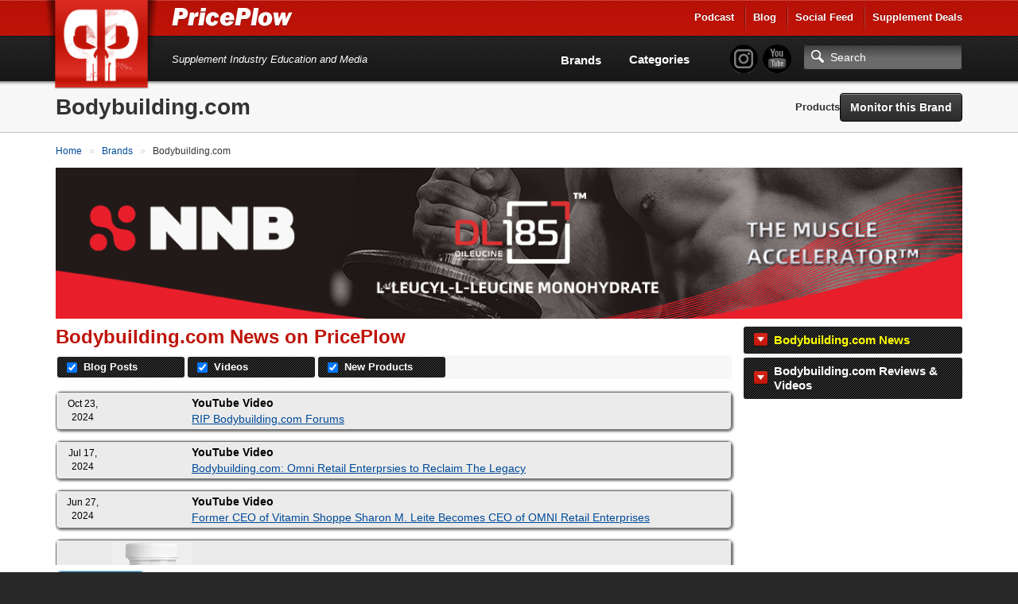

--- FILE ---
content_type: text/html; charset=utf-8
request_url: https://www.priceplow.com/bodybuildingcom
body_size: 21755
content:

<!DOCTYPE html>
<html lang="en">

<head>
    <script>(function(w,d,s,l,i){w[l]=w[l]||[];w[l].push({'gtm.start':
    new Date().getTime(),event:'gtm.js'});var f=d.getElementsByTagName(s)[0],
    j=d.createElement(s),dl=l!='dataLayer'?'&l='+l:'';j.async=true;j.src=
    'https://www.googletagmanager.com/gtm.js?id='+i+dl;f.parentNode.insertBefore(j,f);
    })(window,document,'script','dataLayer','GTM-5P5DHQ');</script>
    <meta charset="utf-8"/>
    <title>Bodybuilding.com | News, Reviews, &amp; Prices at PricePlow</title>
    <meta name="description" content="Compare Prices on Bodybuilding.com products at PricePlow! We find incredible deals to save ~40% off retail on Bodybuilding.com!">
    <meta name="viewport" content="width=device-width, initial-scale=1.0"/>
    <!--[if IE]>
    <meta http-equiv="X-UA-Compatible" content="IE=edge" />
    <![endif]-->

      <link rel="stylesheet" href="https://www.priceplow.com/static/gen/css/base.814f731f.css">

    <link rel="apple-touch-icon" href="/static/images/tileicon.png">
    <link rel="icon" href="/static/images/favicon.png">


    <link rel="canonical" href="https://www.priceplow.com/bodybuildingcom">

    <meta name="robots" content="index, follow">

    <!--[if IE]><link rel="shortcut icon" href="static/images/favicon.ico"><![endif]-->
    <!-- or, set /favicon.ico for IE10 win -->
    <meta name="msapplication-TileColor" content="#FFF">
    <meta name="msapplication-TileImage" content="/static/images/tileicon.png">

    <!-- for Facebook -->
    <meta property="fb:admins" content="100001030166326" />
    <meta property="fb:app_id" content="260396927397263" />
    <meta property="og:title" content="Bodybuilding.com | News, Reviews, &amp; Prices at PricePlow" />
    <meta property="og:type" content="product.group" />
    <meta property="og:image" content="https://www.priceplow.com/static/images/og-logo-dumbbells.jpg" />
    <meta property="og:url" content="https://www.priceplow.com/bodybuildingcom" />
    <meta property="og:description" content="Compare Prices on Bodybuilding.com products at PricePlow! We find incredible deals to save ~40% off retail on Bodybuilding.com!" />


    <!-- for Twitter -->
    <meta name="twitter:card" content="summary" />
    <meta name="twitter:title" content="Bodybuilding.com | News, Reviews, &amp; Prices at PricePlow" />
    <meta name="twitter:description" content="Compare Prices on Bodybuilding.com products at PricePlow! We find incredible deals to save ~40% off retail on Bodybuilding.com!" />
    <meta name="twitter:image" content="https://www.priceplow.com/static/images/og-logo-dumbbells.jpg" />

    <!-- Chrome, Firefox OS and Opera -->
    <meta name="theme-color" content="#bf1316">

          <link
            rel="preload"
            href="https://www.priceplow.com/static/images/products/bodybuildingcom-signature-l-carnitine-small.png"
            as="image"
            />

  
</head>

<body class="">
<noscript><iframe src="https://www.googletagmanager.com/ns.html?id=GTM-5P5DHQ"
height="0" width="0" style="display:none;visibility:hidden"></iframe></noscript>
<svg aria-hidden="true" style="position: absolute; width: 0; height: 0; overflow: hidden;" version="1.1" xmlns="http://www.w3.org/2000/svg" xmlns:xlink="http://www.w3.org/1999/xlink">
<defs>
<symbol id="icon-price-tag" viewBox="0 0 32 32">
<path d="M0 1.5v12c0 0.825 0.477 1.977 1.061 2.561l14.879 14.879c0.583 0.583 1.538 0.583 2.121 0l12.879-12.879c0.583-0.583 0.583-1.538 0-2.121l-14.879-14.879c-0.583-0.583-1.736-1.061-2.561-1.061h-12c-0.825 0-1.5 0.675-1.5 1.5zM12 9c0 1.657-1.343 3-3 3s-3-1.343-3-3 1.343-3 3-3 3 1.343 3 3z"></path>
</symbol>
<symbol id="icon-zoom-in" viewBox="0 0 32 32">
<path d="M31.008 27.231l-7.58-6.447c-0.784-0.705-1.622-1.029-2.299-0.998 1.789-2.096 2.87-4.815 2.87-7.787 0-6.627-5.373-12-12-12s-12 5.373-12 12 5.373 12 12 12c2.972 0 5.691-1.081 7.787-2.87-0.031 0.677 0.293 1.515 0.998 2.299l6.447 7.58c1.104 1.226 2.907 1.33 4.007 0.23s0.997-2.903-0.23-4.007zM12 20c-4.418 0-8-3.582-8-8s3.582-8 8-8 8 3.582 8 8-3.582 8-8 8zM14 6h-4v4h-4v4h4v4h4v-4h4v-4h-4z"></path>
</symbol>
<symbol id="icon-fire" viewBox="0 0 32 32">
<path d="M10.031 32c-2.133-4.438-0.997-6.981 0.642-9.376 1.795-2.624 2.258-5.221 2.258-5.221s1.411 1.834 0.847 4.703c2.493-2.775 2.963-7.196 2.587-8.889 5.635 3.938 8.043 12.464 4.798 18.783 17.262-9.767 4.294-24.38 2.036-26.027 0.753 1.646 0.895 4.433-0.625 5.785-2.573-9.759-8.937-11.759-8.937-11.759 0.753 5.033-2.728 10.536-6.084 14.648-0.118-2.007-0.243-3.392-1.298-5.312-0.237 3.646-3.023 6.617-3.777 10.27-1.022 4.946 0.765 8.568 7.555 12.394z"></path>
</symbol>
<symbol id="icon-circle-right" viewBox="0 0 32 32">
<path d="M16 0c-8.837 0-16 7.163-16 16s7.163 16 16 16 16-7.163 16-16-7.163-16-16-16zM16 29c-7.18 0-13-5.82-13-13s5.82-13 13-13 13 5.82 13 13-5.82 13-13 13z"></path>
<path d="M11.086 22.086l2.829 2.829 8.914-8.914-8.914-8.914-2.828 2.828 6.086 6.086z"></path>
</symbol>
<symbol id="icon-circle-left" viewBox="0 0 32 32">
<path d="M16 32c8.837 0 16-7.163 16-16s-7.163-16-16-16-16 7.163-16 16 7.163 16 16 16zM16 3c7.18 0 13 5.82 13 13s-5.82 13-13 13-13-5.82-13-13 5.82-13 13-13z"></path>
<path d="M20.914 9.914l-2.829-2.829-8.914 8.914 8.914 8.914 2.828-2.828-6.086-6.086z"></path>
</symbol>
<symbol id="icon-info" viewBox="0 0 32 32">
<path d="M14 9.5c0-0.825 0.675-1.5 1.5-1.5h1c0.825 0 1.5 0.675 1.5 1.5v1c0 0.825-0.675 1.5-1.5 1.5h-1c-0.825 0-1.5-0.675-1.5-1.5v-1z"></path>
<path d="M20 24h-8v-2h2v-6h-2v-2h6v8h2z"></path>
<path d="M16 0c-8.837 0-16 7.163-16 16s7.163 16 16 16 16-7.163 16-16-7.163-16-16-16zM16 29c-7.18 0-13-5.82-13-13s5.82-13 13-13 13 5.82 13 13-5.82 13-13 13z"></path>
</symbol>
<symbol id="icon-link" viewBox="0 0 32 32">
<path d="M13.757 19.868c-0.416 0-0.832-0.159-1.149-0.476-2.973-2.973-2.973-7.81 0-10.783l6-6c1.44-1.44 3.355-2.233 5.392-2.233s3.951 0.793 5.392 2.233c2.973 2.973 2.973 7.81 0 10.783l-2.743 2.743c-0.635 0.635-1.663 0.635-2.298 0s-0.635-1.663 0-2.298l2.743-2.743c1.706-1.706 1.706-4.481 0-6.187-0.826-0.826-1.925-1.281-3.094-1.281s-2.267 0.455-3.094 1.281l-6 6c-1.706 1.706-1.706 4.481 0 6.187 0.635 0.635 0.635 1.663 0 2.298-0.317 0.317-0.733 0.476-1.149 0.476z"></path>
<path d="M8 31.625c-2.037 0-3.952-0.793-5.392-2.233-2.973-2.973-2.973-7.81 0-10.783l2.743-2.743c0.635-0.635 1.664-0.635 2.298 0s0.635 1.663 0 2.298l-2.743 2.743c-1.706 1.706-1.706 4.481 0 6.187 0.826 0.826 1.925 1.281 3.094 1.281s2.267-0.455 3.094-1.281l6-6c1.706-1.706 1.706-4.481 0-6.187-0.635-0.635-0.635-1.663 0-2.298s1.663-0.635 2.298 0c2.973 2.973 2.973 7.81 0 10.783l-6 6c-1.44 1.44-3.355 2.233-5.392 2.233z"></path>
</symbol>
<symbol id="icon-play3" viewBox="0 0 32 32">
<path d="M6 4l20 12-20 12z"></path>
</symbol>
</defs>
</svg>
<div id="main_alert_container"></div>
<div id="js-responsive-element"></div>

<div id="header">
    <div id="menu-wrap">
        <div class="container">
            <div class="row">
                <div class="col-xs-6">
                    <a href="/" id="logo" title="PricePlow Home: We do the Work, You do the Workouts.™"></a>

                    <div id="site-name-wrap" title="PricePlow Home: We do the Work, You do the Workouts.™">
                        <a href="/" id="header-link" title="PricePlow Home: We do the Work, You do the Workouts.™">
                            <span id="snw-in">
                                <span id="site-name"></span>
                            </span>
                        </a>
                    </div>
                </div>
                  <div class="col-xs-6 visible-xs visible-sm" id="header-mobile-features">
                      <form method="get" action="#" id="search-form-md" class="form-inline">
                          <input type="text" class="form-control search-input" aria-label="Search"/>
                          <a href="javascript:;" aria-label="Search" class="btn btn-search-toggle" data-toggle="collapse"
                             data-target="#sm-search-bar" data-overlay="#search-overlay"></a>
                          <a href="javascript:;" aria-label="Navigation Menu" class="btn btn-menu-toggle" data-toggle="collapse"
                             data-target="#main-menu"></a>
                      </form>
                  </div>
                <div class="pull-right hidden-xs hidden-sm">
                    <ul class="login-area-top list-unstyled">
                        <li><a href="https://blog.priceplow.com/podcast" title="Listen to the PricePlow Podcast!" target="_blank" rel="noopener">Podcast</a></li>
                        <li class="deals-menu relative-menu"><a href="https://blog.priceplow.com" title="The PricePlow Blog: Supplement News, Reviews, and Top 10 Lists" target="_blank" rel="noopener">Blog</a>
                            <ul class="bogo-menu">
                                      <li><a href="https://blog.priceplow.com/guides" title="Supplement Guides and Ingredient Research on PricePlow" target="_blank" rel="noopener">Supplement Guides</a></li>
                            </ul>
                        </li>
                        <li><a href="/social" title="PricePlow's Latest Social and Media Activity">Social Feed</a></li>
                        <li class="deals-menu relative-menu"><a href="/deals" title="Our current hot supplement deals, hand-picked by Team PricePlow!">Supplement Deals</a>
                          <ul class="bogo-menu">
                            <li><a href="/deals" title="Supplement Deals on PricePlow - Hand Selected for Hugeness!">Main Deals Page</a></li>
                            <li>- <a href="/deals/bogo" title="Buy One Get One Free Deals at PricePlow!">Buy 1 Get 1 Free</a></li>
                          </ul>
                        </li>
                    </ul>
                </div>
                <!-- .pull-right -->
            </div>
            <!-- .row -->
            <div class="row visible-sm">
                <div class="col-sm-12">
                    <div class="motto-1">
                        Supplement Industry Education and Media
                    </div>
                </div>
            </div>
            <!-- .row -->
        </div>
        <!-- .container -->
    </div>
    <!-- #menu-wrap -->
    <div id="main-menu" class="collapse">
        <div class="container">
            <div class="row" style="margin-right: 0">
                <div class="col-xs-12">
                    <div id="motto-2" class="visible-md visible-lg">
                        Supplement Industry Education and Media
                    </div>
                    <div id="header-right">
                          <div id="pp-header-social">
                              <form method="get" action="/search" id="search-form-lg">
                                <ul class="list-unstyled social-icons" style="display: inline-block;">
                                    <li><a href="https://www.instagram.com/PricePlow" title="Follow @PricePlow on Instagram!" target="_blank" rel="noopener" class="social-instagram"></a></li>
                                    <li><a href="https://www.youtube.com/PricePlow" title="Subscribe to our YouTube Channel!" class="social-youtube" target="_blank" rel="noopener"></a></li>
                                </ul>
                                  <input type="text" name="q" class="form-control search-input visible-md visible-lg" aria-label="Search" placeholder="Search"/>
                                  <input type="submit" style="position: absolute; left: -9999px"/>
                              </form>
                              <ul class="hidden-md hidden-lg mobile-blog-links">
                                <li><a href="https://blog.priceplow.com" title="The PricePlow Blog: Supplement News, Reviews, and Interviews" target="_blank" rel="noopener">Blog</a>
                                  <ul>
                                        <li><a href="https://blog.priceplow.com/guides" title="Supplement Guides and Ingredient Research on PricePlow" target="_blank" rel="noopener">Supplement Guides</a></li>
                                  </ul>
                                </li>
                                <li class="hidden-sm hidden-xs"><a href="https://blog.priceplow.com/podcast" title="Listen to the PricePlow Podcast!" target="_blank" rel="noopener">Podcast</a></li>
                              </ul>
                          </div>

                        <div id="header-nav-wrap">
                            <div id="header-nav">
                                <ul class="list-unstyled">
                                    <li class="hidden-md hidden-lg"><a href="https://blog.priceplow.com/podcast" title="Subscribe to the PricePlow Podcast!">PricePlow Podcast</a></li>
                                    <li class="hidden-md hidden-lg"><a href="/social" title="PricePlow's Latest Social and Media Activity">Social Media Feed</a></li>
                                    <li><a href="/brands" title="See all Brands on PricePlow - Over 1200 of them!">Brands</a></li>
                                    <li><a href="/categories" title="See all Categories on PricePlow! We're *crazy* about organization!">Categories</a></li>
                                    <li class="hidden-md hidden-lg"><a href="/deals" title="See the current hot deals on PricePlow">Deals</a>
                                      <ul>
                                        <li><a href="/deals/bogo" title="Buy One Get One Free Deals!">BOGO Offers</a></li>
                                      </ul>
                                    </li>
                                </ul>
                            </div>
                            <!-- #header-nav -->
                        </div>
                        <!-- #header-nav-wrap -->
                    </div>
                    <!-- #header-right -->
                </div>
                <!-- .col-xs-12 -->
            </div>
            <!-- .row -->
        </div>
        <!-- .container -->
    </div>
    <!-- #main-menu -->
</div>
<!-- #header -->

  <!-- Mobile version search + overlay for it -->
  <div class="mobile-overlay fade out" id="search-overlay" data-toggle="collapse" data-target="#sm-search-bar"></div>
  <div id="sm-search-bar" class="collapse">
      <div id="sm-search-bar-in">
          <form method="get" action="https://www.priceplow.com/search">
              <div class="container">
                  <div class="row">
                      <div class="col-xs-12">
                          <div id="sm-search-bar-input-wrap"><input type="text" name="q" class="form-control search-input" aria-label="Search" placeholder="Search..."/></div>
                      </div>
                      <!-- <div id="sm-search-bar-submit-wrap">
                          <button type="submit" class="btn btn-danger">Search</button>
                      </div> -->
                      <input type="submit" style="position: absolute; left: -9999px"/>
                  </div>
                  <!-- .row -->
              </div>
              <!-- .container -->
          </form>
      </div>
      <!-- #sm-search-bar-in -->
  </div>
  <!-- #sm-search-bar -->

    <div id="category-caption" class="category-caption">
        <div class="container" data-bid="65" itemscope itemtype="http://schema.org/Brand">
            <meta itemprop="url" content="https://www.priceplow.com/bodybuildingcom">
            <div class="row">
                <div class="col-xs-12" id="cat-cap-top">
                    <div id="cat-cap-top-in" class="clearfix">
                        <h1 itemprop="name">Bodybuilding.com</h1>
                        <div id="cat-cap-bottom">
                            <ul class="list-inline">
                                <li><a href="#products">Products</a></li>
                                <li>    <button id="" data-path="/bodybuildingcom" data-id="65" data-name="Bodybuilding.com" title="Click here to receive email notifications when there&#39;s a hot deal!" class="btn monitor_brand btn-black" style="">Monitor this Brand</button>

</li>
                            </ul>
                        </div>
                        <!-- #cat-cap-bottom -->
                    </div>
                    <!-- #cat-cap-top-in -->
                </div>
                <!-- .col-xs-12 -->
            </div>
            <!-- .row -->
        </div>
        <!-- .container -->
    </div> <!-- #category-caption -->
    <div class="subpage-wrap brand-subpage">
        <div class="container" id="details">
            <div class="row">
                <div class="col-xs-12 text-content">
                    <div class="breadcrumbs clearfix">
                        <div class="pull-left">
                          <ol itemscope itemtype="https://schema.org/BreadcrumbList" class="breadcrumb-list">
    <li itemprop="itemListElement" itemscope itemtype="https://schema.org/ListItem">
            <a itemprop="item" href="https://www.priceplow.com/" title="">
        <span itemprop="name">Home</span>
    </a>


      <meta itemprop="position" content="1" />
    </li>
    <li itemprop="itemListElement" itemscope itemtype="https://schema.org/ListItem">
            <a itemprop="item" href="https://www.priceplow.com/brands" title="">
        <span itemprop="name">Brands</span>
    </a>


      <meta itemprop="position" content="2" />
    </li>
    <li itemprop="itemListElement" itemscope itemtype="https://schema.org/ListItem">
              <span itemprop="name">Bodybuilding.com</span>

      <meta itemprop="position" content="3" />
    </li>
</ol>

                        </div>
                    </div>
                    <!-- .breadcrumbs -->
                      <div class="responsive-frame">
    <iframe src="/blazon?bid=65" frameborder="0" title="Sponsored Content">
    </iframe>
  </div>



                        <style>
    @media (min-width: 768px) {
      #feed-container.preinit {
        max-height: 300px;
        overflow-y: scroll;
        margin-bottom: 52px;
      }
      #feed-container.preinit + .js-readless-toggle {
        margin-top: -52px;
      }
    }
  </style>
  <div id="overview"></div>
  <div id="feed-container" class="preinit">
    <div class="product-sidebar">
          <div class="toc feed-filters" data-default=".mix-news">

                <div class="news-header filter" data-hash="#news" data-filter=".mix-news"><p>Bodybuilding.com News</p></div>


                <div class="news-header filter" data-hash="#reviews" data-filter=".mix-videos"><p>Bodybuilding.com Reviews & Videos</p></div>


        </div> <!-- .feed-filters -->
    </div> <!-- .product-sidebar -->



    <div id="feed-mix-container" class="hidden-xs">

            <div id="feed-news" class="mix mix-news mix-news-articles mix-news-videos">
                <h2>Bodybuilding.com News on PricePlow</h2>

                <div class="news-filters">
                  <div class="controls toc feed-filters">
                          <div class="news-header filter" data-filter=".mix-blog_post" data-is-news-article="1">
                            <p>
                              <input id="checkbox-mix-blog_post" type="checkbox" checked>
                              <label for="checkbox-mix-blog_post">Blog Posts</label>
                            </p>
                          </div>

                          <div class="news-header filter" data-filter=".mix-youtube_video, .mix-instagram_video" data-is-news-video="1">
                            <p>
                              <input id="checkbox-mix-video" type="checkbox" checked>
                              <label for="checkbox-mix-video">Videos</label>
                            </p>
                          </div>


                          <div class="news-header filter" data-filter=".mix-new_product, .mix-new_product_variations">
                            <p>
                              <input id="checkbox-new_product" type="checkbox" checked>
                              <label for="checkbox-new_product">New Products</label>
                            </p>
                          </div>

                  </div> <!-- .feed-filters -->
                </div> <!-- .news-filters -->

                <ul class="events news-events">
                    <li class="event mix mix-youtube_video " data-height="">
                            <table>
                              <tbody>
                                <tr>
                                  <td class="news-date">Oct 23, 2024</td>
                                  <td class="news-thumb"><a href="https://www.youtube.com/watch?v=VKo_Kb0_45I&amp;list=UUVLKnJW_1-Z5tHmDW1B4g8Q" title="RIP Bodybuilding.com Forums" target="_blank" rel="" >    <img loading="lazy" src="https://img.youtube.com/vi/VKo_Kb0_45I/mqdefault.jpg"   alt=""  /></a></td>
                                  <td class="news-info"><strong>YouTube Video</strong><br><a class="title" href="https://www.youtube.com/watch?v=VKo_Kb0_45I&amp;list=UUVLKnJW_1-Z5tHmDW1B4g8Q" target="_blank" rel="noopener">RIP Bodybuilding.com Forums</a></td>
                                </tr>
                              </tbody>
                            </table>
                        </li>
                    <li class="event mix mix-tiktok_video " data-height="">
                            <table>
                              <tbody>
                                <tr>
                                  <td class="news-date">Oct 23, 2024</td>
                                  <td class="news-thumb"><a href="https://www.tiktok.com/@priceplow/video/7428960776536231214" title="RIP @bodybuildingcom Forums" target="_blank" rel="" >    <img loading="lazy" src="https://www.priceplow.com/static/images/tiktok/7428960776536231214.jpg"   alt=""  /></a></td>
                                  <td class="news-info"><strong>TikTok Video</strong><br><a class="title" href="https://www.tiktok.com/@priceplow/video/7428960776536231214" target="_blank" rel="noopener">RIP @bodybuildingcom Forums</a></td>
                                </tr>
                              </tbody>
                            </table>
                        </li>
                    <li class="event mix mix-youtube_video " data-height="">
                            <table>
                              <tbody>
                                <tr>
                                  <td class="news-date">Jul 17, 2024</td>
                                  <td class="news-thumb"><a href="https://www.youtube.com/watch?v=XaW2NoWzj9E&amp;list=UUVLKnJW_1-Z5tHmDW1B4g8Q" title="Bodybuilding.com: Omni Retail Enterprsies to Reclaim The Legacy" target="_blank" rel="" >    <img loading="lazy" src="https://img.youtube.com/vi/XaW2NoWzj9E/mqdefault.jpg"   alt=""  /></a></td>
                                  <td class="news-info"><strong>YouTube Video</strong><br><a class="title" href="https://www.youtube.com/watch?v=XaW2NoWzj9E&amp;list=UUVLKnJW_1-Z5tHmDW1B4g8Q" target="_blank" rel="noopener">Bodybuilding.com: Omni Retail Enterprsies to Reclaim The Legacy</a></td>
                                </tr>
                              </tbody>
                            </table>
                        </li>
                    <li class="event mix mix-tiktok_video " data-height="">
                            <table>
                              <tbody>
                                <tr>
                                  <td class="news-date">Jul 17, 2024</td>
                                  <td class="news-thumb"><a href="https://www.tiktok.com/@priceplow/video/7392625157833100587" title="@bodybuildingcom revolutionized digital fitness becoming a half-billion-dollar company with millions of users. Now, under Omni Retail with new leadership, they&#39;re focused on partnerships and rebuilding their legacy. Bodybuilding.com aims to be the go-to f" target="_blank" rel="" >    <img loading="lazy" src="https://www.priceplow.com/static/images/tiktok/7392625157833100587.jpg"   alt=""  /></a></td>
                                  <td class="news-info"><strong>TikTok Video</strong><br><a class="title" href="https://www.tiktok.com/@priceplow/video/7392625157833100587" target="_blank" rel="noopener">@bodybuildingcom revolutionized digital fitness becoming a half-billion-dollar company with...</a></td>
                                </tr>
                              </tbody>
                            </table>
                        </li>
                    <li class="event mix mix-tiktok_video " data-height="">
                            <table>
                              <tbody>
                                <tr>
                                  <td class="news-date">Jul 03, 2024</td>
                                  <td class="news-thumb"><a href="https://www.tiktok.com/@priceplow/video/7387421780475907370" title="What happens when Gym Molly decides to launch a new protein? Consumer confusion! Their VP, Jason Duran, claims it’s an exclusive brand for @bodybuildingcom, but it&#39;s also at @gnclivewell. Confusing, right? And their design closely mimics @musclesportusa&#39;s" target="_blank" rel="" >    <img loading="lazy" src="https://www.priceplow.com/static/images/tiktok/7387421780475907370.jpg"   alt=""  /></a></td>
                                  <td class="news-info"><strong>TikTok Video</strong><br><a class="title" href="https://www.tiktok.com/@priceplow/video/7387421780475907370" target="_blank" rel="noopener">What happens when Gym Molly decides to launch a new protein? Consumer confusion! Their VP, Jason...</a></td>
                                </tr>
                              </tbody>
                            </table>
                        </li>
                    <li class="event mix mix-youtube_video " data-height="">
                            <table>
                              <tbody>
                                <tr>
                                  <td class="news-date">Jun 27, 2024</td>
                                  <td class="news-thumb"><a href="https://www.youtube.com/watch?v=C8nLv2bSq7E&amp;list=UUVLKnJW_1-Z5tHmDW1B4g8Q" title="Former CEO of Vitamin Shoppe Sharon M. Leite Becomes CEO of OMNI Retail Enterprises" target="_blank" rel="" >    <img loading="lazy" src="https://img.youtube.com/vi/C8nLv2bSq7E/mqdefault.jpg"   alt=""  /></a></td>
                                  <td class="news-info"><strong>YouTube Video</strong><br><a class="title" href="https://www.youtube.com/watch?v=C8nLv2bSq7E&amp;list=UUVLKnJW_1-Z5tHmDW1B4g8Q" target="_blank" rel="noopener">Former CEO of Vitamin Shoppe Sharon M. Leite Becomes CEO of OMNI Retail Enterprises</a></td>
                                </tr>
                              </tbody>
                            </table>
                        </li>
                    <li class="event mix mix-tiktok_video " data-height="">
                            <table>
                              <tbody>
                                <tr>
                                  <td class="news-date">Jun 27, 2024</td>
                                  <td class="news-thumb"><a href="https://www.tiktok.com/@priceplow/video/7385185248633572650" title="Big news in the supplement world! Sharon M. Leite, ex-CEO of @thevitaminshoppe, is now leading OMNI Retail Enterprises, which owns @bodybuildingcom. Excited to see her impact on this iconic content and sales platform!" target="_blank" rel="" >    <img loading="lazy" src="https://www.priceplow.com/static/images/tiktok/7385185248633572650.jpg"   alt=""  /></a></td>
                                  <td class="news-info"><strong>TikTok Video</strong><br><a class="title" href="https://www.tiktok.com/@priceplow/video/7385185248633572650" target="_blank" rel="noopener">Big news in the supplement world! Sharon M. Leite, ex-CEO of @thevitaminshoppe, is now leading...</a></td>
                                </tr>
                              </tbody>
                            </table>
                        </li>
                    <li class="event mix mix-new_product " data-height="200">
                            <table>
                              <tbody>
                                <tr>
                                  <td class="news-date">Apr 02, 2024</td>
                                  <td class="news-thumb"><a href="https://www.priceplow.com/bodybuildingcom/signature-magnesium-glycinate" title="Bodybuilding.com Signature Magnesium Glycinate" target="_blank" rel="" >    <img loading="lazy" src="https://www.priceplow.com/static/images/products/bodybuildingcom-signature-magnesium-glycinate-small.png" width="110" height="200" alt=""  /></a></td>
                                  <td class="news-info"><strong>Product News</strong><br>
<a class="product-name" href="https://www.priceplow.com/bodybuildingcom/signature-magnesium-glycinate" title="Bodybuilding.com Signature Magnesium Glycinate">Signature Magnesium Glycinate</a> was created.
<br>
<small>


  <strong>Category</strong>: <a href="https://www.priceplow.com/magnesium-glycinate" target="_blank" rel="noopener">Magnesium Glycinate</a></small>
</td>
                                </tr>
                              </tbody>
                            </table>
                        </li>
                    <li class="event mix mix-new_product " data-height="200">
                            <table>
                              <tbody>
                                <tr>
                                  <td class="news-date">Nov 16, 2023</td>
                                  <td class="news-thumb"><a href="https://www.priceplow.com/bodybuildingcom/elite-energy-bcaa" title="Bodybuilding.com ELITE Energy + BCAA" target="_blank" rel="" >    <img loading="lazy" src="https://www.priceplow.com/static/images/products/bodybuildingcom-elite-energy-bcaa-small.jpg" width="116" height="200" alt=""  /></a></td>
                                  <td class="news-info"><strong>Product News</strong><br>
<a class="product-name" href="https://www.priceplow.com/bodybuildingcom/elite-energy-bcaa" title="Bodybuilding.com ELITE Energy + BCAA">ELITE Energy + BCAA</a> was created.
<br>
<small>


  <strong>Categories</strong>: <a href="https://www.priceplow.com/bcaa-powder" target="_blank" rel="noopener">BCAA Powder</a>, <a href="https://www.priceplow.com/energy-aminos" target="_blank" rel="noopener">Energy Aminos</a></small>
</td>
                                </tr>
                              </tbody>
                            </table>
                        </li>
                    <li class="event mix mix-new_product " data-height="200">
                            <table>
                              <tbody>
                                <tr>
                                  <td class="news-date">Oct 13, 2023</td>
                                  <td class="news-thumb"><a href="https://www.priceplow.com/bodybuildingcom/signature-sleep-gummies" title="Bodybuilding.com Signature Sleep Gummies" target="_blank" rel="" >    <img loading="lazy" src="https://www.priceplow.com/static/images/products/bodybuildingcom-signature-sleep-gummies-small.png" width="112" height="200" alt=""  /></a></td>
                                  <td class="news-info"><strong>Product News</strong><br>
<a class="product-name" href="https://www.priceplow.com/bodybuildingcom/signature-sleep-gummies" title="Bodybuilding.com Signature Sleep Gummies">Signature Sleep Gummies</a> was created.
<br>
<small>


  <strong>Categories</strong>: <a href="https://www.priceplow.com/gummy-supplements" target="_blank" rel="noopener">Gummy Supplements</a>, <a href="https://www.priceplow.com/melatonin" target="_blank" rel="noopener">Melatonin</a></small>
</td>
                                </tr>
                              </tbody>
                            </table>
                        </li>
                    <li class="event mix mix-new_product " data-height="200">
                            <table>
                              <tbody>
                                <tr>
                                  <td class="news-date">Sep 15, 2023</td>
                                  <td class="news-thumb"><a href="https://www.priceplow.com/bodybuildingcom/signature-l-glutamine" title="Bodybuilding.com Signature L-Glutamine" target="_blank" rel="" >    <img loading="lazy" src="https://www.priceplow.com/static/images/products/bodybuildingcom-signature-l-glutamine-small.png" width="111" height="200" alt=""  /></a></td>
                                  <td class="news-info"><strong>Product News</strong><br>
<a class="product-name" href="https://www.priceplow.com/bodybuildingcom/signature-l-glutamine" title="Bodybuilding.com Signature L-Glutamine">Signature L-Glutamine</a> was created.
<br>
<small>


  <strong>Category</strong>: <a href="https://www.priceplow.com/glutamine-powder" target="_blank" rel="noopener">Glutamine Powder</a></small>
</td>
                                </tr>
                              </tbody>
                            </table>
                        </li>
                    <li class="event mix mix-blog_post " data-height="">
                            <table>
                              <tbody>
                                <tr>
                                  <td class="news-date">Aug 04, 2023</td>
                                  <td class="news-thumb"><a href="https://blog.priceplow.com/podcast/mike-mccandless-106" title="Mike McCandless: How to Sell a Supplement Brand | Episode #106" target="_blank" rel="" >    <img loading="lazy" src="https://blog.priceplow.com/wp-content/uploads/mike-mccandless-priceplow-podcast-106-150x150.png"   alt=""  /></a></td>
                                  <td class="news-info"><strong>Blog Post</strong><br>
<a href="https://blog.priceplow.com/podcast/mike-mccandless-106" title="Mike McCandless: How to Sell a Supplement Brand | Episode #106" target="_blank" rel="noopener" class="title">Mike McCandless: How to Sell a Supplement Brand | Episode #106</a>
<br>
<em>Mike McCandless is the founder of Scivation, who created Xtend and sold the business to Nutrabolt. He explains how to sell a business on PricePlow</em>
</td>
                                </tr>
                              </tbody>
                            </table>
                        </li>
                    <li class="event mix mix-youtube_video " data-height="">
                            <table>
                              <tbody>
                                <tr>
                                  <td class="news-date">Jul 16, 2023</td>
                                  <td class="news-thumb"><a href="https://www.youtube.com/watch?v=bmXWVmko4Sg&amp;list=UUVLKnJW_1-Z5tHmDW1B4g8Q" title="Bodybuilding.com Elite Thermo + BCAA Perfect for Fasted Cardio" target="_blank" rel="" >    <img loading="lazy" src="https://img.youtube.com/vi/bmXWVmko4Sg/mqdefault.jpg"   alt=""  /></a></td>
                                  <td class="news-info"><strong>YouTube Video</strong><br><a class="title" href="https://www.youtube.com/watch?v=bmXWVmko4Sg&amp;list=UUVLKnJW_1-Z5tHmDW1B4g8Q" target="_blank" rel="noopener">Bodybuilding.com Elite Thermo + BCAA Perfect for Fasted Cardio</a></td>
                                </tr>
                              </tbody>
                            </table>
                        </li>
                    <li class="event mix mix-tiktok_video " data-height="">
                            <table>
                              <tbody>
                                <tr>
                                  <td class="news-date">Jul 16, 2023</td>
                                  <td class="news-thumb"><a href="https://www.tiktok.com/@priceplow/video/7256388282974604586" title="Repeat: BCAAs are NOT for BUILDING Muscle, they&#39;re to PRESERVE it, especially for stuff like fasted cardio. So@bodybuildingcom added in some metabolic boosters like NNB&#39;s MitoBurn to kick it up a notch #BCAA #BCAAs #Bodybuilding #Thermo" target="_blank" rel="" >    <img loading="lazy" src="https://www.priceplow.com/static/images/tiktok/7256388282974604586.jpg"   alt=""  /></a></td>
                                  <td class="news-info"><strong>TikTok Video</strong><br><a class="title" href="https://www.tiktok.com/@priceplow/video/7256388282974604586" target="_blank" rel="noopener">Repeat: BCAAs are NOT for BUILDING Muscle, they're to PRESERVE it, especially for stuff like...</a></td>
                                </tr>
                              </tbody>
                            </table>
                        </li>
                    <li class="event mix mix-blog_post " data-height="">
                            <table>
                              <tbody>
                                <tr>
                                  <td class="news-date">Jun 19, 2023</td>
                                  <td class="news-thumb"><a href="https://blog.priceplow.com/supplement-news/bodybuilding-elite-thermo-bcaa" title="Bodybuilding.com Elite Thermo + BCAA: Burn Fat and Recover" target="_blank" rel="" >    <img loading="lazy" src="https://blog.priceplow.com/wp-content/uploads/bbcom-elite-thermo-bcaa-priceplow-150x150.png"   alt=""  /></a></td>
                                  <td class="news-info"><strong>Blog Post</strong><br>
<a href="https://blog.priceplow.com/supplement-news/bodybuilding-elite-thermo-bcaa" title="Bodybuilding.com Elite Thermo + BCAA: Burn Fat and Recover" target="_blank" rel="noopener" class="title">Bodybuilding.com Elite Thermo + BCAA: Burn Fat and Recover</a>
<br>
<em>Bodybuilding.com's Elite Thermo + BCAA powder that helps you recover and burn fat at the same time, thanks to its use of MitoBurn from NNB Nutrition</em>
</td>
                                </tr>
                              </tbody>
                            </table>
                        </li>
                    <li class="event mix mix-youtube_video " data-height="">
                            <table>
                              <tbody>
                                <tr>
                                  <td class="news-date">Jun 09, 2023</td>
                                  <td class="news-thumb"><a href="https://www.youtube.com/watch?v=YCMA8qUGTFg&amp;list=UUVLKnJW_1-Z5tHmDW1B4g8Q" title="RYAN DELUCA: Exit Bodybuilding.com, Enter Black Box VR | PricePlow 099" target="_blank" rel="" >    <img loading="lazy" src="https://img.youtube.com/vi/YCMA8qUGTFg/mqdefault.jpg"   alt=""  /></a></td>
                                  <td class="news-info"><strong>YouTube Video</strong><br><a class="title" href="https://www.youtube.com/watch?v=YCMA8qUGTFg&amp;list=UUVLKnJW_1-Z5tHmDW1B4g8Q" target="_blank" rel="noopener">RYAN DELUCA: Exit Bodybuilding.com, Enter Black Box VR | PricePlow 099</a></td>
                                </tr>
                              </tbody>
                            </table>
                        </li>
                    <li class="event mix mix-tiktok_video " data-height="">
                            <table>
                              <tbody>
                                <tr>
                                  <td class="news-date">Jun 09, 2023</td>
                                  <td class="news-thumb"><a href="https://www.tiktok.com/@priceplow/video/7242837564766407978" title="Would you work out in VR?" target="_blank" rel="" >    <img loading="lazy" src="https://www.priceplow.com/static/images/tiktok/7242837564766407978.jpg"   alt=""  /></a></td>
                                  <td class="news-info"><strong>TikTok Video</strong><br><a class="title" href="https://www.tiktok.com/@priceplow/video/7242837564766407978" target="_blank" rel="noopener">Would you work out in VR?</a></td>
                                </tr>
                              </tbody>
                            </table>
                        </li>
                    <li class="event mix mix-blog_post " data-height="">
                            <table>
                              <tbody>
                                <tr>
                                  <td class="news-date">Jun 09, 2023</td>
                                  <td class="news-thumb"><a href="https://blog.priceplow.com/podcast/ryan-deluca-bodybuilding-black-box-vr-099" title="Ryan DeLuca: Exit Bodybuilding.com, Enter Black Box VR | Episode #099" target="_blank" rel="" >    <img loading="lazy" src="https://blog.priceplow.com/wp-content/uploads/ryan-deluca-bodybuildingcom-black-box-vr-priceplow-podcast-099-150x150.png"   alt=""  /></a></td>
                                  <td class="news-info"><strong>Blog Post</strong><br>
<a href="https://blog.priceplow.com/podcast/ryan-deluca-bodybuilding-black-box-vr-099" title="Ryan DeLuca: Exit Bodybuilding.com, Enter Black Box VR | Episode #099" target="_blank" rel="noopener" class="title">Ryan DeLuca: Exit Bodybuilding.com, Enter Black Box VR | Episode #099</a>
<br>
<em>Ryan Deluca, founder of Bodybuilding.com, joins PricePlow to talk about his new venture, Black Box VR, which brings virtual reality to physical fitness</em>
</td>
                                </tr>
                              </tbody>
                            </table>
                        </li>
                    <li class="event mix mix-new_product " data-height="200">
                            <table>
                              <tbody>
                                <tr>
                                  <td class="news-date">Jun 01, 2023</td>
                                  <td class="news-thumb"><a href="https://www.priceplow.com/bodybuildingcom/elite-thermo-bcaa" title="Bodybuilding.com ELITE Thermo + BCAA" target="_blank" rel="" >    <img loading="lazy" src="https://www.priceplow.com/static/images/products/bodybuildingcom-elite-thermo-bcaa-small.png" width="123" height="200" alt=""  /></a></td>
                                  <td class="news-info"><strong>Product News</strong><br>
<a class="product-name" href="https://www.priceplow.com/bodybuildingcom/elite-thermo-bcaa" title="Bodybuilding.com ELITE Thermo + BCAA">ELITE Thermo + BCAA</a> was created.
<br>
<small>


  <strong>Categories</strong>: <a href="https://www.priceplow.com/bcaa-powder" target="_blank" rel="noopener">BCAA Powder</a>, <a href="https://www.priceplow.com/fat-burning-drinks" target="_blank" rel="noopener">Fat Burning Drinks</a>, <a href="https://www.priceplow.com/intra-workout" target="_blank" rel="noopener">Intra Workout</a></small>
</td>
                                </tr>
                              </tbody>
                            </table>
                        </li>
                    <li class="event mix mix-blog_post " data-height="">
                            <table>
                              <tbody>
                                <tr>
                                  <td class="news-date">May 26, 2023</td>
                                  <td class="news-thumb"><a href="https://blog.priceplow.com/supplement-news/bodybuilding-elite-ultimate-pre-workouts" title="Bodybuilding.com ELITE Ultimate Pre-Workouts Bring a Loaded Base" target="_blank" rel="" >    <img loading="lazy" src="https://blog.priceplow.com/wp-content/uploads/bodybuildingcom-elite-ultimate-pre-workouts-priceplow-150x150.png"   alt=""  /></a></td>
                                  <td class="news-info"><strong>Blog Post</strong><br>
<a href="https://blog.priceplow.com/supplement-news/bodybuilding-elite-ultimate-pre-workouts" title="Bodybuilding.com ELITE Ultimate Pre-Workouts Bring a Loaded Base" target="_blank" rel="noopener" class="title">Bodybuilding.com ELITE Ultimate Pre-Workouts Bring a Loaded Base</a>
<br>
<em>Bodybuilding.com has a new lineup of Elite Ultimate PRE-Workouts, one with stims and the other stim-free, with the base anchored by Peak ATP and more!</em>
</td>
                                </tr>
                              </tbody>
                            </table>
                        </li>
                    <li class="event mix mix-tiktok_video " data-height="">
                            <table>
                              <tbody>
                                <tr>
                                  <td class="news-date">May 25, 2023</td>
                                  <td class="news-thumb"><a href="https://www.tiktok.com/@priceplow/video/7237227780868443435" title="@bodybuildingcom ELITE ULTIMATE PRE" target="_blank" rel="" >    <img loading="lazy" src="https://www.priceplow.com/static/images/tiktok/7237227780868443435.jpg"   alt=""  /></a></td>
                                  <td class="news-info"><strong>TikTok Video</strong><br><a class="title" href="https://www.tiktok.com/@priceplow/video/7237227780868443435" target="_blank" rel="noopener">@bodybuildingcom ELITE ULTIMATE PRE</a></td>
                                </tr>
                              </tbody>
                            </table>
                        </li>
                    <li class="event mix mix-new_product " data-height="159">
                            <table>
                              <tbody>
                                <tr>
                                  <td class="news-date">May 02, 2023</td>
                                  <td class="news-thumb"><a href="https://www.priceplow.com/bodybuildingcom/elite-ultimate-pre" title="Bodybuilding.com ELITE Ultimate PRE" target="_blank" rel="" >    <img loading="lazy" src="https://www.priceplow.com/static/images/products/bodybuildingcom-elite-ultimate-pre-small.png" width="140" height="159" alt=""  /></a></td>
                                  <td class="news-info"><strong>Product News</strong><br>
<a class="product-name" href="https://www.priceplow.com/bodybuildingcom/elite-ultimate-pre" title="Bodybuilding.com ELITE Ultimate PRE">ELITE Ultimate PRE</a> was created.
<br>
<small>


  <strong>Category</strong>: <a href="https://www.priceplow.com/pre-workout-supplements" target="_blank" rel="noopener">Pre Workout Supplements</a></small>
</td>
                                </tr>
                              </tbody>
                            </table>
                        </li>
                    <li class="event mix mix-new_product " data-height="200">
                            <table>
                              <tbody>
                                <tr>
                                  <td class="news-date">Oct 27, 2022</td>
                                  <td class="news-thumb"><a href="https://www.priceplow.com/bodybuildingcom/signature-100-whey" title="Bodybuilding.com Signature 100% Whey" target="_blank" rel="" >    <img loading="lazy" src="https://www.priceplow.com/static/images/products/bodybuildingcom-signature-100-whey-small.png" width="130" height="200" alt=""  /></a></td>
                                  <td class="news-info"><strong>Product News</strong><br>
<a class="product-name" href="https://www.priceplow.com/bodybuildingcom/signature-100-whey" title="Bodybuilding.com Signature 100% Whey">Signature 100% Whey</a> was created.
<br>
<small>


  <strong>Category</strong>: <a href="https://www.priceplow.com/whey-protein" target="_blank" rel="noopener">Whey Protein</a></small>
</td>
                                </tr>
                              </tbody>
                            </table>
                        </li>
                    <li class="event mix mix-blog_post " data-height="">
                            <table>
                              <tbody>
                                <tr>
                                  <td class="news-date">Nov 18, 2019</td>
                                  <td class="news-thumb"><a href="https://blog.priceplow.com/industry-news/alpha-lion-bodybuilding" title="Alpha Lion Announces Exclusive Online Partnership with Bodybuilding.com!" target="_blank" rel="" >    <img loading="lazy" src="https://blog.priceplow.com/wp-content/uploads/alpha-lion-bodybuilding-150x150.png"   alt=""  /></a></td>
                                  <td class="news-info"><strong>Blog Post</strong><br>
<a href="https://blog.priceplow.com/industry-news/alpha-lion-bodybuilding" title="Alpha Lion Announces Exclusive Online Partnership with Bodybuilding.com!" target="_blank" rel="noopener" class="title">Alpha Lion Announces Exclusive Online Partnership with Bodybuilding.com!</a>
<br>
<em>Alpha Lion is bringing their supplement talents to Bodybuilding.com, with reformulations of their popular products coming, and Informed Choice labels!</em>
</td>
                                </tr>
                              </tbody>
                            </table>
                        </li>
                    <li class="event mix mix-youtube_video " data-height="">
                            <table>
                              <tbody>
                                <tr>
                                  <td class="news-date">Aug 29, 2019</td>
                                  <td class="news-thumb"><a href="https://www.youtube.com/watch?v=b_9g2JCpaLg&amp;list=UUVLKnJW_1-Z5tHmDW1B4g8Q" title="BodyBuilding.com Signature Crunch Bar Flavor Review!" target="_blank" rel="" >    <img loading="lazy" src="https://img.youtube.com/vi/b_9g2JCpaLg/mqdefault.jpg"   alt=""  /></a></td>
                                  <td class="news-info"><strong>YouTube Video</strong><br><a class="title" href="https://www.youtube.com/watch?v=b_9g2JCpaLg&amp;list=UUVLKnJW_1-Z5tHmDW1B4g8Q" target="_blank" rel="noopener">BodyBuilding.com Signature Crunch Bar Flavor Review!</a></td>
                                </tr>
                              </tbody>
                            </table>
                        </li>
                    <li class="event mix mix-blog_post " data-height="">
                            <table>
                              <tbody>
                                <tr>
                                  <td class="news-date">Aug 20, 2019</td>
                                  <td class="news-thumb"><a href="https://blog.priceplow.com/industry-news/bodybuilding-awards-2019" title="Vote for Bodybuilding.com&#39;s 2019 Awards!" target="_blank" rel="" >    <img loading="lazy" src="https://blog.priceplow.com/wp-content/uploads/bodybuilding-2019-awards-150x150.png"   alt=""  /></a></td>
                                  <td class="news-info"><strong>Blog Post</strong><br>
<a href="https://blog.priceplow.com/industry-news/bodybuilding-awards-2019" title="Vote for Bodybuilding.com&#39;s 2019 Awards!" target="_blank" rel="noopener" class="title">Vote for Bodybuilding.com's 2019 Awards!</a>
<br>
<em>Bodybuilding.com's 2019 Awards are up for voting, and PricePlow's Ben Kane provides expert picks. But there's definitely much to be desired here...</em>
</td>
                                </tr>
                              </tbody>
                            </table>
                        </li>
                    <li class="event mix mix-new_product " data-height="187">
                            <table>
                              <tbody>
                                <tr>
                                  <td class="news-date">May 24, 2019</td>
                                  <td class="news-thumb"><a href="https://www.priceplow.com/bodybuildingcom/signature-cla" title="Bodybuilding.com Signature CLA" target="_blank" rel="" >    <img loading="lazy" src="https://www.priceplow.com/static/images/products/bodybuildingcom-signature-cla-small.png" width="140" height="187" alt=""  /></a></td>
                                  <td class="news-info"><strong>Product News</strong><br>
<a class="product-name" href="https://www.priceplow.com/bodybuildingcom/signature-cla" title="Bodybuilding.com Signature CLA">Signature CLA</a> was created.
<br>
<small>


  <strong>Category</strong>: <a href="https://www.priceplow.com/cla" target="_blank" rel="noopener">CLA</a></small>
</td>
                                </tr>
                              </tbody>
                            </table>
                        </li>
                    <li class="event mix mix-new_product " data-height="100">
                            <table>
                              <tbody>
                                <tr>
                                  <td class="news-date">Apr 03, 2019</td>
                                  <td class="news-thumb"><a href="https://www.priceplow.com/bodybuildingcom/signature-l-carnitine" title="Bodybuilding.com Signature L-Carnitine" target="_blank" rel="" >    <img loading="lazy" src="https://www.priceplow.com/static/images/products/bodybuildingcom-signature-l-carnitine-small.png" width="140" height="100" alt=""  /></a></td>
                                  <td class="news-info"><strong>Product News</strong><br>
<a class="product-name" href="https://www.priceplow.com/bodybuildingcom/signature-l-carnitine" title="Bodybuilding.com Signature L-Carnitine">Signature L-Carnitine</a> was created.
<br>
<small>


  <strong>Category</strong>: <a href="https://www.priceplow.com/l-carnitine-l-tartrate" target="_blank" rel="noopener">L-Carnitine L-Tartrate</a></small>
</td>
                                </tr>
                              </tbody>
                            </table>
                        </li>
                    <li class="event mix mix-blog_post " data-height="">
                            <table>
                              <tbody>
                                <tr>
                                  <td class="news-date">Sep 10, 2018</td>
                                  <td class="news-thumb"><a href="https://blog.priceplow.com/supplement-news/nutrabio-eaa-energy" title="NutraBio EAA Energy (Now Discontinued)" target="_blank" rel="" >    <img loading="lazy" src="https://blog.priceplow.com/wp-content/uploads/nutrabio-eaa-energy-150x100.jpg"   alt=""  /></a></td>
                                  <td class="news-info"><strong>Blog Post</strong><br>
<a href="https://blog.priceplow.com/supplement-news/nutrabio-eaa-energy" title="NutraBio EAA Energy (Now Discontinued)" target="_blank" rel="noopener" class="title">NutraBio EAA Energy (Now Discontinued)</a>
<br>
<em>NutraBio’s long-awaited take on the Amino Energy category is here, and EAA Energy is exactly what you’d expect from the uncompromising brand: massive.</em>
</td>
                                </tr>
                              </tbody>
                            </table>
                        </li>
                    <li class="event mix mix-blog_post " data-height="">
                            <table>
                              <tbody>
                                <tr>
                                  <td class="news-date">May 23, 2018</td>
                                  <td class="news-thumb"><a href="https://blog.priceplow.com/industry-news/amazon-p2n-supplements" title="P2N Peak Performance: Amazon&#39;s Own Sports Nutrition Supplements" target="_blank" rel="" >    <img loading="lazy" src="https://blog.priceplow.com/wp-content/uploads/amazon-p2n-150x150.png"   alt=""  /></a></td>
                                  <td class="news-info"><strong>Blog Post</strong><br>
<a href="https://blog.priceplow.com/industry-news/amazon-p2n-supplements" title="P2N Peak Performance: Amazon&#39;s Own Sports Nutrition Supplements" target="_blank" rel="noopener" class="title">P2N Peak Performance: Amazon's Own Sports Nutrition Supplements</a>
<br>
<em>Amazon Supplements Have Landed! Peak Performance Nutrition or &quot;P2N&quot; is now the exclusive private label supplement brand for online mega-store, Amazon.</em>
</td>
                                </tr>
                              </tbody>
                            </table>
                        </li>
                    <li class="event mix mix-blog_post " data-height="">
                            <table>
                              <tbody>
                                <tr>
                                  <td class="news-date">May 03, 2018</td>
                                  <td class="news-thumb"><a href="https://blog.priceplow.com/industry-news/bodybuildingcom-2018-devastation" title="Bodybuilding.com Q1-2018 Report is Out... and It&#39;s DEVASTATING" target="_blank" rel="" >    <img loading="lazy" src="https://blog.priceplow.com/wp-content/uploads/bodybuilding-com-devastation-2018-q1-150x150.png"   alt=""  /></a></td>
                                  <td class="news-info"><strong>Blog Post</strong><br>
<a href="https://blog.priceplow.com/industry-news/bodybuildingcom-2018-devastation" title="Bodybuilding.com Q1-2018 Report is Out... and It&#39;s DEVASTATING" target="_blank" rel="noopener" class="title">Bodybuilding.com Q1-2018 Report is Out... and It's DEVASTATING</a>
<br>
<em>The brutal news at Bodybuilding.com continues, as Liberty Expedia's 2018-Q1 Report shows 27.5% year over year revenue decline... and WORSE...</em>
</td>
                                </tr>
                              </tbody>
                            </table>
                        </li>
                    <li class="event mix mix-blog_post " data-height="">
                            <table>
                              <tbody>
                                <tr>
                                  <td class="news-date">Apr 23, 2018</td>
                                  <td class="news-thumb"><a href="https://blog.priceplow.com/industry-news/supplement-central-closes" title="Supplement Central Shuts Down, Blames Current State of Retail?" target="_blank" rel="" >    <img loading="lazy" src="https://blog.priceplow.com/wp-content/uploads/supplement-central-closes-150x109.png"   alt=""  /></a></td>
                                  <td class="news-info"><strong>Blog Post</strong><br>
<a href="https://blog.priceplow.com/industry-news/supplement-central-closes" title="Supplement Central Shuts Down, Blames Current State of Retail?" target="_blank" rel="noopener" class="title">Supplement Central Shuts Down, Blames Current State of Retail?</a>
<br>
<em>Supplement Central shuts down and blames &quot;Certain&quot; online retailers. We can only guess that means Amazon... so we dig into a state of the union.</em>
</td>
                                </tr>
                              </tbody>
                            </table>
                        </li>
                    <li class="event mix mix-new_product " data-height="191">
                            <table>
                              <tbody>
                                <tr>
                                  <td class="news-date">Feb 16, 2018</td>
                                  <td class="news-thumb"><a href="https://www.priceplow.com/bodybuildingcom/signature-pre-workout" title="Bodybuilding.com Signature Pre Workout" target="_blank" rel="" >    <img loading="lazy" src="https://www.priceplow.com/static/images/products/bodybuildingcom-signature-pre-workout-small.png" width="140" height="191" alt=""  /></a></td>
                                  <td class="news-info"><strong>Product News</strong><br>
<a class="product-name" href="https://www.priceplow.com/bodybuildingcom/signature-pre-workout" title="Bodybuilding.com Signature Pre Workout">Signature Pre Workout</a> was created.
<br>
<small>


  <strong>Category</strong>: <a href="https://www.priceplow.com/pre-workout-supplements" target="_blank" rel="noopener">Pre Workout Supplements</a></small>
</td>
                                </tr>
                              </tbody>
                            </table>
                        </li>
                    <li class="event mix mix-blog_post " data-height="">
                            <table>
                              <tbody>
                                <tr>
                                  <td class="news-date">Jan 18, 2018</td>
                                  <td class="news-thumb"><a href="https://blog.priceplow.com/betel-nut-arecoline" title="Arecoline from Betel Nut: Cancer-Causing Supplement Ingredient?" target="_blank" rel="" >    <img loading="lazy" src="https://blog.priceplow.com/wp-content/uploads/arecoline-131x150.png"   alt=""  /></a></td>
                                  <td class="news-info"><strong>Blog Post</strong><br>
<a href="https://blog.priceplow.com/betel-nut-arecoline" title="Arecoline from Betel Nut: Cancer-Causing Supplement Ingredient?" target="_blank" rel="noopener" class="title">Arecoline from Betel Nut: Cancer-Causing Supplement Ingredient?</a>
<br>
<em>Arecoline is a cancer-causing compound found in betel nut / areca nut, similar to the nicotine in tobacco. Does it belong in mainstream supplements?</em>
</td>
                                </tr>
                              </tbody>
                            </table>
                        </li>
                    <li class="event mix mix-blog_post " data-height="">
                            <table>
                              <tbody>
                                <tr>
                                  <td class="news-date">Jan 03, 2018</td>
                                  <td class="news-thumb"><a href="https://blog.priceplow.com/supplement-news/2017-review" title="The Supplement Industry 2017 Year in Review: The 10 Biggest Stories" target="_blank" rel="" >    <img loading="lazy" src="https://blog.priceplow.com/wp-content/uploads/supplements-year-in-review-2017-150x84.jpg"   alt=""  /></a></td>
                                  <td class="news-info"><strong>Blog Post</strong><br>
<a href="https://blog.priceplow.com/supplement-news/2017-review" title="The Supplement Industry 2017 Year in Review: The 10 Biggest Stories" target="_blank" rel="noopener" class="title">The Supplement Industry 2017 Year in Review: The 10 Biggest Stories</a>
<br>
<em>2017 may be gone but it's not forgotten. Check out all of the biggest sports nutrition supplement news stories from 2017 as we recap the year 2017.</em>
</td>
                                </tr>
                              </tbody>
                            </table>
                        </li>
                    <li class="event mix mix-blog_post " data-height="">
                            <table>
                              <tbody>
                                <tr>
                                  <td class="news-date">Oct 25, 2017</td>
                                  <td class="news-thumb"><a href="https://blog.priceplow.com/supplement-news/jim-stoppani-lawsuit" title="Jim Stoppani SUED by Bodybuilding.com, Case Now Settled!" target="_blank" rel="" >    <img loading="lazy" src="https://blog.priceplow.com/wp-content/uploads/jim-stoppani-lawsuit-150x96.png"   alt=""  /></a></td>
                                  <td class="news-info"><strong>Blog Post</strong><br>
<a href="https://blog.priceplow.com/supplement-news/jim-stoppani-lawsuit" title="Jim Stoppani SUED by Bodybuilding.com, Case Now Settled!" target="_blank" rel="noopener" class="title">Jim Stoppani SUED by Bodybuilding.com, Case Now Settled!</a>
<br>
<em>Bodybuilding.com is now suing Jim Stoppani to settle the dispute over the ownership of the &quot;JYM&quot; mark. Who owns JYM? PhD Fitness or Bodybuilding?</em>
</td>
                                </tr>
                              </tbody>
                            </table>
                        </li>
                    <li class="event mix mix-blog_post " data-height="">
                            <table>
                              <tbody>
                                <tr>
                                  <td class="news-date">Sep 05, 2017</td>
                                  <td class="news-thumb"><a href="https://blog.priceplow.com/supplement-news/nutrabio/q3-2017" title="NutraBio Updates: In Vitamin Shoppe &amp; Bodybuilding&#39;s Breakout Brand of the Year!" target="_blank" rel="" >    <img loading="lazy" src="https://blog.priceplow.com/wp-content/uploads/nutrabio-breakout-brand-150x150.jpg"   alt=""  /></a></td>
                                  <td class="news-info"><strong>Blog Post</strong><br>
<a href="https://blog.priceplow.com/supplement-news/nutrabio/q3-2017" title="NutraBio Updates: In Vitamin Shoppe &amp; Bodybuilding&#39;s Breakout Brand of the Year!" target="_blank" rel="noopener" class="title">NutraBio Updates: In Vitamin Shoppe & Bodybuilding's Breakout Brand of the Year!</a>
<br>
<em>NutraBio is doing new and interesting things in the industry. Here's a  Q3-2017 recap of what's going on with the most trusted supplement brand alive!</em>
</td>
                                </tr>
                              </tbody>
                            </table>
                        </li>
                    <li class="event mix mix-blog_post " data-height="">
                            <table>
                              <tbody>
                                <tr>
                                  <td class="news-date">Jan 30, 2017</td>
                                  <td class="news-thumb"><a href="https://blog.priceplow.com/supplement-news/brian-rand-kaged-muscle-formulator" title="An Interview with Brian Rand: Kaged Muscle&#39;s &#34;Executioner&#34;" target="_blank" rel="" >    <img loading="lazy" src="https://blog.priceplow.com/wp-content/uploads/kaged-muscle-150x61.jpg"   alt=""  /></a></td>
                                  <td class="news-info"><strong>Blog Post</strong><br>
<a href="https://blog.priceplow.com/supplement-news/brian-rand-kaged-muscle-formulator" title="An Interview with Brian Rand: Kaged Muscle&#39;s &#34;Executioner&#34;" target="_blank" rel="noopener" class="title">An Interview with Brian Rand: Kaged Muscle's "Executioner"</a>
<br>
<em>When court documents showed Brian Rand as the real formulator of Pre-JYM, Mike sat down to hear what he's been up to. Turns out, Kaged Muscle is what!</em>
</td>
                                </tr>
                              </tbody>
                            </table>
                        </li>
                    <li class="event mix mix-blog_post " data-height="">
                            <table>
                              <tbody>
                                <tr>
                                  <td class="news-date">Dec 02, 2016</td>
                                  <td class="news-thumb"><a href="https://blog.priceplow.com/industry-news/bodybuildingcom-layoff-2016" title="Bodybuilding.com Lays off 90 Employees. See Both Sides Here" target="_blank" rel="" >    <img loading="lazy" src="https://blog.priceplow.com/wp-content/uploads/bodybuildingcom-layoff-2016-150x84.png"   alt=""  /></a></td>
                                  <td class="news-info"><strong>Blog Post</strong><br>
<a href="https://blog.priceplow.com/industry-news/bodybuildingcom-layoff-2016" title="Bodybuilding.com Lays off 90 Employees. See Both Sides Here" target="_blank" rel="noopener" class="title">Bodybuilding.com Lays off 90 Employees. See Both Sides Here</a>
<br>
<em>Bodybuilding.com laid off 90 employees on December 1, 2016. The Boise Press has vilified them, but there are two sides to this story. Mike digs in.</em>
</td>
                                </tr>
                              </tbody>
                            </table>
                        </li>
                    <li class="event mix mix-blog_post " data-height="">
                            <table>
                              <tbody>
                                <tr>
                                  <td class="news-date">Nov 29, 2016</td>
                                  <td class="news-thumb"><a href="https://blog.priceplow.com/supplement-news/jim-stoppani-lawsuit/ip-lawyer-analysis" title="Bodybuilding.com vs. Jim Stoppani: An IP Lawyer&#39;s Analysis" target="_blank" rel="" >    <img loading="lazy" src="https://blog.priceplow.com/wp-content/uploads/BodybuildingCom_vs_Jim_Stoppani_IP_Lawyer_Discussion_with_Nick_Gingo_Renner_Otto-teaser-150x113.jpg"   alt=""  /></a></td>
                                  <td class="news-info"><strong>Blog Post</strong><br>
<a href="https://blog.priceplow.com/supplement-news/jim-stoppani-lawsuit/ip-lawyer-analysis" title="Bodybuilding.com vs. Jim Stoppani: An IP Lawyer&#39;s Analysis" target="_blank" rel="noopener" class="title">Bodybuilding.com vs. Jim Stoppani: An IP Lawyer's Analysis</a>
<br>
<em>The Bodybuilding.com vs Jim Stoppani lawsuit is so out of control that we had to get the thoughts of Nick Gingo, Ohio Patent Attorney for Renner Otto!</em>
</td>
                                </tr>
                              </tbody>
                            </table>
                        </li>
                    <li class="event mix mix-blog_post " data-height="">
                            <table>
                              <tbody>
                                <tr>
                                  <td class="news-date">Nov 26, 2016</td>
                                  <td class="news-thumb"><a href="https://blog.priceplow.com/supplement-news/jim-stoppani-class-action-lawsuit" title="Jim Stoppani Sued AGAIN. New Class Action Lawsuit" target="_blank" rel="" >    <img loading="lazy" src="https://blog.priceplow.com/wp-content/uploads/jim-stoppani-pre-jym-lawsuit-150x122.png"   alt=""  /></a></td>
                                  <td class="news-info"><strong>Blog Post</strong><br>
<a href="https://blog.priceplow.com/supplement-news/jim-stoppani-class-action-lawsuit" title="Jim Stoppani Sued AGAIN. New Class Action Lawsuit" target="_blank" rel="noopener" class="title">Jim Stoppani Sued AGAIN. New Class Action Lawsuit</a>
<br>
<em>Jim Stoppani has been sued AGAIN. This time, a class action lawsuit was filed in California regarding the ingredient-based claims made by Stoppani.</em>
</td>
                                </tr>
                              </tbody>
                            </table>
                        </li>
                    <li class="event mix mix-blog_post " data-height="">
                            <table>
                              <tbody>
                                <tr>
                                  <td class="news-date">Oct 04, 2016</td>
                                  <td class="news-thumb"><a href="https://blog.priceplow.com/supplement-news/jim-stoppani-lawsuit/pre-jym-formulator" title="Meet the Man Who REALLY Formulated Pre-JYM" target="_blank" rel="" >    <img loading="lazy" src="https://blog.priceplow.com/wp-content/uploads/pre-jym-formulator-150x150.jpg"   alt=""  /></a></td>
                                  <td class="news-info"><strong>Blog Post</strong><br>
<a href="https://blog.priceplow.com/supplement-news/jim-stoppani-lawsuit/pre-jym-formulator" title="Meet the Man Who REALLY Formulated Pre-JYM" target="_blank" rel="noopener" class="title">Meet the Man Who REALLY Formulated Pre-JYM</a>
<br>
<em>Jim Stoppani claims that he formulated Pre-JYM. But do the latest court documents in the lawsuit against them corroborate that? Find out at PricePlow.</em>
</td>
                                </tr>
                              </tbody>
                            </table>
                        </li>
                    <li class="event mix mix-blog_post " data-height="">
                            <table>
                              <tbody>
                                <tr>
                                  <td class="news-date">Oct 07, 2015</td>
                                  <td class="news-thumb"><a href="https://blog.priceplow.com/industry-news/bodybuilding-bogo-changes" title="Bodybuilding.com BOGO Policy Changes: Too Little Too Late?" target="_blank" rel="" >    <img loading="lazy" src="https://blog.priceplow.com/wp-content/uploads/buy-one-get-one-free-supplements-150x94.png"   alt=""  /></a></td>
                                  <td class="news-info"><strong>Blog Post</strong><br>
<a href="https://blog.priceplow.com/industry-news/bodybuilding-bogo-changes" title="Bodybuilding.com BOGO Policy Changes: Too Little Too Late?" target="_blank" rel="noopener" class="title">Bodybuilding.com BOGO Policy Changes: Too Little Too Late?</a>
<br>
<em>Bodybuilding.com's Buy 1 Get 1 Free offers are about to drastically change in December 2015, if rumors swirling around the industry are correct.</em>
</td>
                                </tr>
                              </tbody>
                            </table>
                        </li>
                    <li class="event mix mix-blog_post " data-height="">
                            <table>
                              <tbody>
                                <tr>
                                  <td class="news-date">Oct 06, 2015</td>
                                  <td class="news-thumb"><a href="https://blog.priceplow.com/supplement-news/ryan-deluca-resigns-bodybuildingcom" title="Ryan Deluca Resigns from Bodybuilding.com" target="_blank" rel="" >    <img loading="lazy" src="https://blog.priceplow.com/wp-content/uploads/ryan-deluca-150x100.jpg"   alt=""  /></a></td>
                                  <td class="news-info"><strong>Blog Post</strong><br>
<a href="https://blog.priceplow.com/supplement-news/ryan-deluca-resigns-bodybuildingcom" title="Ryan Deluca Resigns from Bodybuilding.com" target="_blank" rel="noopener" class="title">Ryan Deluca Resigns from Bodybuilding.com</a>
<br>
<em>Ryan Deluca, the founder of Bodybuilding.com, has officially resigned and stepped down from his post as CEO. What's next for Ryan? We'll see soon...</em>
</td>
                                </tr>
                              </tbody>
                            </table>
                        </li>
                    <li class="event mix mix-blog_post " data-height="">
                            <table>
                              <tbody>
                                <tr>
                                  <td class="news-date">Aug 13, 2015</td>
                                  <td class="news-thumb"><a href="https://blog.priceplow.com/bodybuilding-supplement-awards" title="Five Ways to Fix the Bodybuilding.com Supplement Awards" target="_blank" rel="" >    <img loading="lazy" src="https://blog.priceplow.com/wp-content/uploads/bodybuilding-2015-supplement-awards-150x72.jpg"   alt=""  /></a></td>
                                  <td class="news-info"><strong>Blog Post</strong><br>
<a href="https://blog.priceplow.com/bodybuilding-supplement-awards" title="Five Ways to Fix the Bodybuilding.com Supplement Awards" target="_blank" rel="noopener" class="title">Five Ways to Fix the Bodybuilding.com Supplement Awards</a>
<br>
<em>The Bodybuilding.com Supplement Awards have gone a bit downhill recently. We provide five ways to fix them and bring them to their former glory!</em>
</td>
                                </tr>
                              </tbody>
                            </table>
                        </li>
                </ul>
                <h2>Sign up for future Bodybuilding.com news!</h2>
                <p>Click the button below to sign up for future Bodybuilding.com news, deals, coupons, and reviews!</p>
                <p>    <button id="" data-path="/bodybuildingcom" data-id="65" data-name="Bodybuilding.com" title="Click here to receive email notifications when there&#39;s a hot deal!" class="btn monitor_brand btn-black" style="">Get Bodybuilding.com News Alerts</button>

</p>
            </div>


            <div id="feed-videos" class="mix mix-videos">
                <h2>Bodybuilding.com Reviews & Videos</h2>
                <ul class="events video-events">
                        <li class="event">
                            <h3><span class="event-date">Oct 23, 2024</span><span class="event-html"><a class="title" href="https://www.youtube.com/watch?v=VKo_Kb0_45I&amp;list=UUVLKnJW_1-Z5tHmDW1B4g8Q" target="_blank" rel="noopener">RIP Bodybuilding.com Forums</a></span></h3>
                                  <div class="responsive-video-embed youtube-embed" data-video-id="VKo_Kb0_45I">
      <img loading="lazy" src="https://img.youtube.com/vi/VKo_Kb0_45I/sddefault.jpg" alt="RIP Bodybuilding.com Forums" />
      <svg role="img" class="icon icon-play" aria-label="Watch on YouTube" alt="Watch on YouTube">
    <title>Watch on YouTube</title>
    <use xlink:href="#icon-play3"></use>
  </svg>
  </div>

                        </li>
                        <li class="event">
                            <h3><span class="event-date">Oct 23, 2024</span><span class="event-html"><a class="title" href="https://www.tiktok.com/@priceplow/video/7428960776536231214" target="_blank" rel="noopener">RIP @bodybuildingcom Forums</a></span></h3>
                                  <div class="responsive-video-embed tiktok-embed portrait" data-video-id="7428960776536231214">
      <img loading="lazy" src="https://www.priceplow.com/static/images/tiktok/7428960776536231214.jpg" alt="RIP @bodybuildingcom Forums" />
      <svg role="img" class="icon icon-play" aria-label="Watch on TikTok" alt="Watch on TikTok">
    <title>Watch on TikTok</title>
    <use xlink:href="#icon-play3"></use>
  </svg>
  </div>


                        </li>
                        <li class="event">
                            <h3><span class="event-date">Jul 17, 2024</span><span class="event-html"><a class="title" href="https://www.youtube.com/watch?v=XaW2NoWzj9E&amp;list=UUVLKnJW_1-Z5tHmDW1B4g8Q" target="_blank" rel="noopener">Bodybuilding.com: Omni Retail Enterprsies to Reclaim The Legacy</a></span></h3>
                                  <div class="responsive-video-embed youtube-embed" data-video-id="XaW2NoWzj9E">
      <img loading="lazy" src="https://img.youtube.com/vi/XaW2NoWzj9E/sddefault.jpg" alt="Bodybuilding.com: Omni Retail Enterprsies to Reclaim The Legacy" />
      <svg role="img" class="icon icon-play" aria-label="Watch on YouTube" alt="Watch on YouTube">
    <title>Watch on YouTube</title>
    <use xlink:href="#icon-play3"></use>
  </svg>
  </div>

                        </li>
                        <li class="event">
                            <h3><span class="event-date">Jul 17, 2024</span><span class="event-html"><a class="title" href="https://www.tiktok.com/@priceplow/video/7392625157833100587" target="_blank" rel="noopener">@bodybuildingcom revolutionized digital fitness becoming a half-billion-dollar company with...</a></span></h3>
                                  <div class="responsive-video-embed tiktok-embed portrait" data-video-id="7392625157833100587">
      <img loading="lazy" src="https://www.priceplow.com/static/images/tiktok/7392625157833100587.jpg" alt="@bodybuildingcom revolutionized digital fitness becoming a..." />
      <svg role="img" class="icon icon-play" aria-label="Watch on TikTok" alt="Watch on TikTok">
    <title>Watch on TikTok</title>
    <use xlink:href="#icon-play3"></use>
  </svg>
  </div>


                        </li>
                        <li class="event">
                            <h3><span class="event-date">Jul 03, 2024</span><span class="event-html"><a class="title" href="https://www.tiktok.com/@priceplow/video/7387421780475907370" target="_blank" rel="noopener">What happens when Gym Molly decides to launch a new protein? Consumer confusion! Their VP, Jason...</a></span></h3>
                                  <div class="responsive-video-embed tiktok-embed portrait" data-video-id="7387421780475907370">
      <img loading="lazy" src="https://www.priceplow.com/static/images/tiktok/7387421780475907370.jpg" alt="What happens when Gym Molly decides to launch a new protein? Consumer..." />
      <svg role="img" class="icon icon-play" aria-label="Watch on TikTok" alt="Watch on TikTok">
    <title>Watch on TikTok</title>
    <use xlink:href="#icon-play3"></use>
  </svg>
  </div>


                        </li>
                        <li class="event">
                            <h3><span class="event-date">Jun 27, 2024</span><span class="event-html"><a class="title" href="https://www.youtube.com/watch?v=C8nLv2bSq7E&amp;list=UUVLKnJW_1-Z5tHmDW1B4g8Q" target="_blank" rel="noopener">Former CEO of Vitamin Shoppe Sharon M. Leite Becomes CEO of OMNI Retail Enterprises</a></span></h3>
                                  <div class="responsive-video-embed youtube-embed" data-video-id="C8nLv2bSq7E">
      <img loading="lazy" src="https://img.youtube.com/vi/C8nLv2bSq7E/sddefault.jpg" alt="Former CEO of Vitamin Shoppe Sharon M. Leite Becomes CEO of OMNI Retail Enterprises" />
      <svg role="img" class="icon icon-play" aria-label="Watch on YouTube" alt="Watch on YouTube">
    <title>Watch on YouTube</title>
    <use xlink:href="#icon-play3"></use>
  </svg>
  </div>

                        </li>
                        <li class="event">
                            <h3><span class="event-date">Jun 27, 2024</span><span class="event-html"><a class="title" href="https://www.tiktok.com/@priceplow/video/7385185248633572650" target="_blank" rel="noopener">Big news in the supplement world! Sharon M. Leite, ex-CEO of @thevitaminshoppe, is now leading...</a></span></h3>
                                  <div class="responsive-video-embed tiktok-embed portrait" data-video-id="7385185248633572650">
      <img loading="lazy" src="https://www.priceplow.com/static/images/tiktok/7385185248633572650.jpg" alt="Big news in the supplement world! Sharon M. Leite, ex-CEO of..." />
      <svg role="img" class="icon icon-play" aria-label="Watch on TikTok" alt="Watch on TikTok">
    <title>Watch on TikTok</title>
    <use xlink:href="#icon-play3"></use>
  </svg>
  </div>


                        </li>
                        <li class="event">
                            <h3><span class="event-date">Jul 16, 2023</span><span class="event-html"><a class="title" href="https://www.youtube.com/watch?v=bmXWVmko4Sg&amp;list=UUVLKnJW_1-Z5tHmDW1B4g8Q" target="_blank" rel="noopener">Bodybuilding.com Elite Thermo + BCAA Perfect for Fasted Cardio</a></span></h3>
                                  <div class="responsive-video-embed youtube-embed" data-video-id="bmXWVmko4Sg">
      <img loading="lazy" src="https://img.youtube.com/vi/bmXWVmko4Sg/sddefault.jpg" alt="Bodybuilding.com Elite Thermo + BCAA Perfect for Fasted Cardio" />
      <svg role="img" class="icon icon-play" aria-label="Watch on YouTube" alt="Watch on YouTube">
    <title>Watch on YouTube</title>
    <use xlink:href="#icon-play3"></use>
  </svg>
  </div>

                        </li>
                        <li class="event">
                            <h3><span class="event-date">Jul 16, 2023</span><span class="event-html"><a class="title" href="https://www.tiktok.com/@priceplow/video/7256388282974604586" target="_blank" rel="noopener">Repeat: BCAAs are NOT for BUILDING Muscle, they're to PRESERVE it, especially for stuff like...</a></span></h3>
                                  <div class="responsive-video-embed tiktok-embed portrait" data-video-id="7256388282974604586">
      <img loading="lazy" src="https://www.priceplow.com/static/images/tiktok/7256388282974604586.jpg" alt="Repeat: BCAAs are NOT for BUILDING Muscle, they&#39;re to PRESERVE it,..." />
      <svg role="img" class="icon icon-play" aria-label="Watch on TikTok" alt="Watch on TikTok">
    <title>Watch on TikTok</title>
    <use xlink:href="#icon-play3"></use>
  </svg>
  </div>


                        </li>
                        <li class="event">
                            <h3><span class="event-date">Jun 09, 2023</span><span class="event-html"><a class="title" href="https://www.youtube.com/watch?v=YCMA8qUGTFg&amp;list=UUVLKnJW_1-Z5tHmDW1B4g8Q" target="_blank" rel="noopener">RYAN DELUCA: Exit Bodybuilding.com, Enter Black Box VR | PricePlow 099</a></span></h3>
                                  <div class="responsive-video-embed youtube-embed" data-video-id="YCMA8qUGTFg">
      <img loading="lazy" src="https://img.youtube.com/vi/YCMA8qUGTFg/sddefault.jpg" alt="RYAN DELUCA: Exit Bodybuilding.com, Enter Black Box VR | PricePlow 099" />
      <svg role="img" class="icon icon-play" aria-label="Watch on YouTube" alt="Watch on YouTube">
    <title>Watch on YouTube</title>
    <use xlink:href="#icon-play3"></use>
  </svg>
  </div>

                        </li>
                        <li class="event">
                            <h3><span class="event-date">Jun 09, 2023</span><span class="event-html"><a class="title" href="https://www.tiktok.com/@priceplow/video/7242837564766407978" target="_blank" rel="noopener">Would you work out in VR?</a></span></h3>
                                  <div class="responsive-video-embed tiktok-embed portrait" data-video-id="7242837564766407978">
      <img loading="lazy" src="https://www.priceplow.com/static/images/tiktok/7242837564766407978.jpg" alt="Would you work out in VR?" />
      <svg role="img" class="icon icon-play" aria-label="Watch on TikTok" alt="Watch on TikTok">
    <title>Watch on TikTok</title>
    <use xlink:href="#icon-play3"></use>
  </svg>
  </div>


                        </li>
                        <li class="event">
                            <h3><span class="event-date">May 25, 2023</span><span class="event-html"><a class="title" href="https://www.tiktok.com/@priceplow/video/7237227780868443435" target="_blank" rel="noopener">@bodybuildingcom ELITE ULTIMATE PRE</a></span></h3>
                                  <div class="responsive-video-embed tiktok-embed portrait" data-video-id="7237227780868443435">
      <img loading="lazy" src="https://www.priceplow.com/static/images/tiktok/7237227780868443435.jpg" alt="@bodybuildingcom ELITE ULTIMATE PRE" />
      <svg role="img" class="icon icon-play" aria-label="Watch on TikTok" alt="Watch on TikTok">
    <title>Watch on TikTok</title>
    <use xlink:href="#icon-play3"></use>
  </svg>
  </div>


                        </li>
                        <li class="event">
                            <h3><span class="event-date">Aug 29, 2019</span><span class="event-html"><a class="title" href="https://www.youtube.com/watch?v=b_9g2JCpaLg&amp;list=UUVLKnJW_1-Z5tHmDW1B4g8Q" target="_blank" rel="noopener">BodyBuilding.com Signature Crunch Bar Flavor Review!</a></span></h3>
                                  <div class="responsive-video-embed youtube-embed" data-video-id="b_9g2JCpaLg">
      <img loading="lazy" src="https://img.youtube.com/vi/b_9g2JCpaLg/sddefault.jpg" alt="BodyBuilding.com Signature Crunch Bar Flavor Review!" />
      <svg role="img" class="icon icon-play" aria-label="Watch on YouTube" alt="Watch on YouTube">
    <title>Watch on YouTube</title>
    <use xlink:href="#icon-play3"></use>
  </svg>
  </div>

                        </li>
                </ul>
                <h2>Subscribe for more Bodybuilding.com news and alerts!</h2>
                <p>
                  <a href="https://www.youtube.com/subscription_center?add_user=PricePlow" target="_blank" rel="noopener" title="Subscribe to PricePlow on YouTube!">Subscribe to PricePlow on YouTube</a>, <a href="https://www.instagram.com/priceplow" target="_blank" rel="noopener" title="Follow PricePlow on Instagram!">follow PricePlow on Instagram</a> or click the button below to sign up for our latest Bodybuilding.com news and reviews!</p>
                <p>    <button id="" data-path="/bodybuildingcom" data-id="65" data-name="Bodybuilding.com" title="Click here to receive email notifications when there&#39;s a hot deal!" class="btn monitor_brand btn-black" style="">Get Bodybuilding.com News Alerts</button>

</p>
            </div>

    </div> <!-- #feed-mix-container -->
  </div> <!-- #feed-container -->


                </div>
            </div>
        </div>
    </div>
  

      
  <div class="subpage-wrap short-widget">
      <div class="container">
          <div class="row">
              <div class="col-xs-12" id="products" itemtype="http://schema.org/ItemList">
                  <meta itemprop="itemListOrder" content="Ascending">
                  <div class="heading-container">
                      <div class="col-heading">
                        <h2 itemprop="name">Product Listing</h2>
                        <div class="listing-disclosure"><span class="disclosure-anchor">(Disclosure)</span><span class="explainer">PricePlow relies on pricing from stores with which we have a business relationship. We work hard to keep pricing current, but it is possible that you might find a better offer on your own. Additional shipping and taxes may apply. Data may be mismatched or out of date. Prices may be converted from non-USD currencies (denoted by <span><sup class="non-usd">†</sup></span>) and may not reflect current exchange rates.
 Prices may reflect coupon-based pricing (denoted by the <span><svg role="img" class="icon icon-price-tag " aria-label="Example coupon icon" alt="Example coupon icon">
    <title>Example coupon icon</title>
    <use xlink:href="#icon-price-tag"></use>
  </svg></span> icon).</span>
                        </div>
                      </div>
                        <div class="col-filters">
                          <div id="product-filters" class="product-filter-container invisible">
                              <div class="product-filter-content">
                                  <div class="flex-container">

                                        <div class="col-filter col-filter-categories">
                                          <select class="selectpicker product_filter" data-attr="cid" data-size="10" data-width="100%" title="Filter Categories" aria-label="Fitler Categories" multiple data-live-search="true" data-multiple-separator=" " data-tick-icon="bootstrap-select-tick-icon" style="display: none">
                                              <option data-content="<span class='label label-filter'>Amino Acids</span>" value="51" >Amino Acids</option>
                                              <option data-content="<span class='label label-filter'>BCAA</span>" value="52" >BCAA</option>
                                              <option data-content="<span class='label label-filter'>BCAA Powder</span>" value="771" >BCAA Powder</option>
                                              <option data-content="<span class='label label-filter'>Calcium / Magnesium</span>" value="1076" >Calcium / Magnesium</option>
                                              <option data-content="<span class='label label-filter'>CLA</span>" value="107" >CLA</option>
                                              <option data-content="<span class='label label-filter'>Energy Aminos</span>" value="1121" >Energy Aminos</option>
                                              <option data-content="<span class='label label-filter'>Essential Amino Acids</span>" value="805" >Essential Amino Acids</option>
                                              <option data-content="<span class='label label-filter'>Fat Burners</span>" value="90" >Fat Burners</option>
                                              <option data-content="<span class='label label-filter'>Fat Burning Drinks</span>" value="876" >Fat Burning Drinks</option>
                                              <option data-content="<span class='label label-filter'>Glutamine</span>" value="53" >Glutamine</option>
                                              <option data-content="<span class='label label-filter'>Glutamine Powder</span>" value="774" >Glutamine Powder</option>
                                              <option data-content="<span class='label label-filter'>Gummy Supplements</span>" value="1482" >Gummy Supplements</option>
                                              <option data-content="<span class='label label-filter'>Health Supplements</span>" value="378" >Health Supplements</option>
                                              <option data-content="<span class='label label-filter'>Healthy Fats</span>" value="128" >Healthy Fats</option>
                                              <option data-content="<span class='label label-filter'>Intra Workout</span>" value="25" >Intra Workout</option>
                                              <option data-content="<span class='label label-filter'>L-Carnitine</span>" value="58" >L-Carnitine</option>
                                              <option data-content="<span class='label label-filter'>L-Carnitine L-Tartrate</span>" value="844" >L-Carnitine L-Tartrate</option>
                                              <option data-content="<span class='label label-filter'>Magnesium</span>" value="150" >Magnesium</option>
                                              <option data-content="<span class='label label-filter'>Magnesium Glycinate</span>" value="1455" >Magnesium Glycinate</option>
                                              <option data-content="<span class='label label-filter'>Melatonin</span>" value="579" >Melatonin</option>
                                              <option data-content="<span class='label label-filter'>Minerals</span>" value="144" >Minerals</option>
                                              <option data-content="<span class='label label-filter'>Pre Workout Supplements</span>" value="18" >Pre Workout Supplements</option>
                                              <option data-content="<span class='label label-filter'>Protein</span>" value="2" >Protein</option>
                                              <option data-content="<span class='label label-filter'>Protein Powder</span>" value="11" >Protein Powder</option>
                                              <option data-content="<span class='label label-filter'>Sleep Aids</span>" value="956" >Sleep Aids</option>
                                              <option data-content="<span class='label label-filter'>Sleeping Pills</span>" value="504" >Sleeping Pills</option>
                                              <option data-content="<span class='label label-filter'>Supplements</span>" value="1" >Supplements</option>
                                              <option data-content="<span class='label label-filter'>Weight Loss</span>" value="89" >Weight Loss</option>
                                              <option data-content="<span class='label label-filter'>Whey Protein</span>" value="3" >Whey Protein</option>
                                          </select>
                                        </div>


                                      <button id="apply_filters" title="Apply Filters" class="btn btn-xs btn-danger">Apply <span class="hidden-xs">Filters</span></button>
                                  </div>                               </div>                           </div>                         </div>                   </div> 
                  <div id="short_widget" >
                          <div class="home-product-wrap clearfix" data-mpid="10054" itemprop="itemListElement" itemscope itemtype="http://schema.org/Product" id="https://www.priceplow.com/bodybuildingcom/signature-l-carnitine">
    <meta itemprop="sku" content="product-10054">
    <div class="hpw-description">
        <div class="hpwd-in">
            <h3>
              <meta itemprop="name" content="Bodybuilding.com Signature L-Carnitine">
              <a href="https://www.priceplow.com/bodybuildingcom/signature-l-carnitine" title="Compare Prices on Bodybuilding.com Signature L-Carnitine with PricePlow" itemprop="url">
<span class="widget-brand-name" itemprop="brand">Bodybuilding.com</span> <span class="widget-product-name">Signature L-Carnitine</span>
              </a>
            </h3>
            <div class="hidden-xs">
                    <span class="widget-headline">Amino Energy!</span>
                  <p itemprop="description">L-Carnitine MILLIGRAMS OF L-CARNITINE Carnitine Conversion: Carnitine may help promote fat loss by encouraging the conversion of fatty acids into fuel.* Amino Energy: By helping the...</p>
            </div>
            <!-- .hpw-detailed -->


            <div class="widget-button-container">
             <div class="all-prices-button">
              <a href="https://www.priceplow.com/bodybuildingcom/signature-l-carnitine#price-comparison" title="Compare Prices on Bodybuilding.com Signature L-Carnitine with PricePlow" class="btn btn-default">Compare Prices</a>
             </div>

             <div class="widget-product-notification-button">
                  <button id="" data-path="/bodybuildingcom/signature-l-carnitine" data-id="10054" data-name="Bodybuilding.com Signature L-Carnitine" title="Click here to receive email notifications when there&#39;s a hot deal!" class="btn monitor_product btn-default" style="">Get Price Alerts</button>


             </div>
            </div>

            <div class="tags">

                    <span class="label label-tag"><a href="https://www.priceplow.com/l-carnitine-l-tartrate">L-Carnitine L-Tartrate</a></span>
            </div>

        </div>
        <!-- .hpwd-in -->
    </div>
    <!-- .hpw-description -->
    <div class="hpw-picture">
        <div class="hpwp-in">
            <link itemprop="image" href="https://www.priceplow.com/static/images/products/bodybuildingcom-signature-l-carnitine-small.png">
            

  <a href="https://www.priceplow.com/bodybuildingcom/signature-l-carnitine" title="Compare Prices on Bodybuilding.com Signature L-Carnitine with PricePlow" target="" rel="" ><img src="https://www.priceplow.com/static/images/products/bodybuildingcom-signature-l-carnitine-small.png" width="140" height="100" alt="Bodybuilding.com Signature L-Carnitine"  /></a>

              <div class="image-overlay">
      <div class="island">
        <div class="title">Bodybuilding.com Signature L-Carnitine</div>
        <a href="https://www.priceplow.com/static/images/products/bodybuildingcom-signature-l-carnitine.png" class="magnify" data-image-url="https://www.priceplow.com/static/images/products/bodybuildingcom-signature-l-carnitine.png" data-caption="Bodybuilding.com Signature L-Carnitine" data-product-url="https://www.priceplow.com/bodybuildingcom/signature-l-carnitine" data-product-name="Bodybuilding.com Signature L-Carnitine" data-product-id="10054" data-outgoing-url="https://www.priceplow.com/out/7517444" data-show-product-link="1" title="Bodybuilding.com Signature L-Carnitine"><svg role="img" class="icon icon-zoom-in" aria-label="Zoom In" alt="Zoom In">
    <title>Zoom In</title>
    <use xlink:href="#icon-zoom-in"></use>
  </svg></a>
          <a class="product-url" href="https://www.priceplow.com/bodybuildingcom/signature-l-carnitine" title="Get emailed when Bodybuilding.com Signature L-Carnitine drops in price!"><button class="btn btn-sm">See Product Page</button></a>
          

  <a href="https://www.priceplow.com/out/7517444" class="btn btn-danger btn-sm outgoing-link" title="See our deal on Bodybuilding.com Signature L-Carnitine" target="_blank" rel="noopener nofollow"
     data-coupon-url=""
     data-title="See our deal on Bodybuilding.com Signature L-Carnitine"
     data-id="7517444"
     data-url="https://www.priceplow.com/out/7517444"
     data-mid="35935"
     data-size="180.0000"
     data-sizeunit="Capsules"
     data-flavor="500mg"
     data-price="18.49"
     data-unit-price="0.1027"
>Go to Store


      <span class="stacked-icons" data-num-visible="0">
        <svg role="img" class="icon icon-price-tag hidden" aria-label="A coupon is available! Click to see the coupon code." alt="A coupon is available! Click to see the coupon code.">
    <title>A coupon is available! Click to see the coupon code.</title>
    <use xlink:href="#icon-price-tag"></use>
  </svg>
        <svg role="img" class="icon icon-fire hidden" aria-label="Buy 1 Get 1 FREE" alt="Buy 1 Get 1 FREE">
    <title>This is a Buy 1 Get 1 FREE offer!</title>
    <use xlink:href="#icon-fire"></use>
  </svg>
      </span>
</a>
      </div>
  </div>

        </div>
    </div>
    <!-- .hpw-picture -->
    <div class="hpw-options">
        <div class="buy-now-callout">
            Buy Now
            <div class="buy-now-callout--arrow"></div>
        </div>

        <div class="hpwo-content">
          <div class="row" data-product-widget="{&#34;mid&#34;: 10054, &#34;full_name&#34;: &#34;Bodybuilding.com Signature L-Carnitine&#34;, &#34;variant_to_cheapest_product&#34;: {&#34;180 Capsules&#34;: {&#34;500mg&#34;: {&#34;qty&#34;: 1, &#34;price&#34;: &#34;$18.49&#34;, &#34;coupon_url&#34;: null, &#34;bogo_coupon_url&#34;: null, &#34;bogo_coupon_title&#34;: &#34;&#34;, &#34;store_id&#34;: 19, &#34;outgoing_url&#34;: &#34;https://www.priceplow.com/out/7517444&#34;, &#34;coupon_discount&#34;: &#34;&#34;, &#34;unit_price&#34;: &#34;$0.10&#34;, &#34;unit&#34;: &#34;Capsule&#34;, &#34;tooltip&#34;: &#34;&lt;table class=\&#34;offer-summary\&#34;&gt;\n    &lt;tbody&gt;\n      &lt;tr class=\&#34;variation\&#34;&gt;\n          &lt;td&gt;Variation&lt;/td&gt;\n          &lt;td&gt;180 Capsules\n&lt;br&gt;500mg          &lt;/td&gt;\n      &lt;/tr&gt;\n        &lt;tr class=\&#34;store\&#34;&gt;\n          &lt;td&gt;Store&lt;/td&gt;\n          &lt;td&gt;eBay.com&lt;/td&gt;\n        &lt;/tr&gt;\n\n&lt;tr class=\&#34;final-price\&#34;&gt;\n        &lt;td&gt;&lt;strong&gt;Price&lt;/strong&gt;&lt;/td&gt;\n        &lt;td&gt;&lt;strong&gt;$18.49&lt;/strong&gt;&lt;/td&gt;\n      &lt;/tr&gt;\n      &lt;tr class=\&#34;last-checked\&#34;&gt;\n        &lt;td&gt;&lt;em&gt;Last checked&lt;/em&gt;&lt;/td&gt;\n        &lt;td&gt;&lt;em&gt;11/22/2025 19:38 CST&lt;/em&gt;&lt;/td&gt;\n      &lt;/tr&gt;\n    &lt;/tbody&gt;\n  &lt;/table&gt;&#34;, &#34;advertised_currency_code&#34;: &#34;USD&#34;, &#34;qty_1_offer&#34;: null}}}, &#34;size_to_default_flavor&#34;: {&#34;180 Capsules&#34;: &#34;500mg&#34;}, &#34;sizes&#34;: [&#34;180 Capsules&#34;]}">
                  <div itemprop="offers" itemscope itemtype="http://schema.org/AggregateOffer">
                      <meta itemprop="name" content="Bodybuilding.com Signature L-Carnitine - 180 Capsules">
                      <meta itemprop="offerCount" content="1">
                      <meta itemprop="lowPrice" content="18.49">
                      <meta itemprop="highPrice" content="18.49">
                      <meta itemprop="priceCurrency" content="USD">
                      <link itemprop="availability" href="http://schema.org/InStock">
                  </div>






                <div class="col-xs-7 col-sm-12 small-selects short-widget-options">
                  <select class="form-control size pw-size" aria-label="Select Size">
                      <option selected>180 Capsules</option>
                  </select>

                  <select class="form-control flavor pw-flavor " aria-label="Select Flavor">
                      <option  selected>500mg</option>
                  </select>
                </div>
                <!-- .col-sm-12 .short-widget-options -->

                <div class="col-xs-5 col-sm-12 hpwo-price-wrap">
<div class="offer-wrap qty-1 hidden">  <div role="tooltip" class="hpwo-price offer-tooltip" data-content="&lt;table class=&#34;offer-summary&#34;&gt;
    &lt;tbody&gt;
      &lt;tr class=&#34;variation&#34;&gt;
          &lt;td&gt;Variation&lt;/td&gt;
          &lt;td&gt;180 Capsules
&lt;br&gt;500mg          &lt;/td&gt;
      &lt;/tr&gt;
        &lt;tr class=&#34;store&#34;&gt;
          &lt;td&gt;Store&lt;/td&gt;
          &lt;td&gt;eBay.com&lt;/td&gt;
        &lt;/tr&gt;

&lt;tr class=&#34;final-price&#34;&gt;
        &lt;td&gt;&lt;strong&gt;Price&lt;/strong&gt;&lt;/td&gt;
        &lt;td&gt;&lt;strong&gt;$18.49&lt;/strong&gt;&lt;/td&gt;
      &lt;/tr&gt;
      &lt;tr class=&#34;last-checked&#34;&gt;
        &lt;td&gt;&lt;em&gt;Last checked&lt;/em&gt;&lt;/td&gt;
        &lt;td&gt;&lt;em&gt;11/22/2025 19:38 CST&lt;/em&gt;&lt;/td&gt;
      &lt;/tr&gt;
    &lt;/tbody&gt;
  &lt;/table&gt;">
<span class="price"><span class="qty-label hidden">1 for </span><span class="price-value">$18.49</span><sup class="non-usd hidden">†</sup></span>
    <span class="bogo-icon hidden"> <svg role="img" class="icon icon-fire " aria-label="Buy 1 Get 1 FREE" alt="Buy 1 Get 1 FREE">
    <title>This is a Buy 1 Get 1 FREE offer!</title>
    <use xlink:href="#icon-fire"></use>
  </svg></span>
    <div class="label coupon-discount-label hidden"></div>
  </div>

  <a class="btn btn-danger go" href="https://www.priceplow.com/out/7517444" target="_blank" rel="noopener" title="Go to PricePlow's deal for Bodybuilding.com Signature L-Carnitine!" data-coupon-url="">Go to Store <svg role="img" class="icon icon-price-tag hidden" aria-label="A coupon is available! Click to see the coupon code." alt="A coupon is available! Click to see the coupon code.">
    <title>A coupon is available! Click to see the coupon code.</title>
    <use xlink:href="#icon-price-tag"></use>
  </svg></a>
</div>
                      <div class="offer-wrap best-offer">  <div role="tooltip" class="hpwo-price offer-tooltip" data-content="&lt;table class=&#34;offer-summary&#34;&gt;
    &lt;tbody&gt;
      &lt;tr class=&#34;variation&#34;&gt;
          &lt;td&gt;Variation&lt;/td&gt;
          &lt;td&gt;180 Capsules
&lt;br&gt;500mg          &lt;/td&gt;
      &lt;/tr&gt;
        &lt;tr class=&#34;store&#34;&gt;
          &lt;td&gt;Store&lt;/td&gt;
          &lt;td&gt;eBay.com&lt;/td&gt;
        &lt;/tr&gt;

&lt;tr class=&#34;final-price&#34;&gt;
        &lt;td&gt;&lt;strong&gt;Price&lt;/strong&gt;&lt;/td&gt;
        &lt;td&gt;&lt;strong&gt;$18.49&lt;/strong&gt;&lt;/td&gt;
      &lt;/tr&gt;
      &lt;tr class=&#34;last-checked&#34;&gt;
        &lt;td&gt;&lt;em&gt;Last checked&lt;/em&gt;&lt;/td&gt;
        &lt;td&gt;&lt;em&gt;11/22/2025 19:38 CST&lt;/em&gt;&lt;/td&gt;
      &lt;/tr&gt;
    &lt;/tbody&gt;
  &lt;/table&gt;">
<span class="price"><span class="qty-label hidden">1 for </span><span class="price-value">$18.49</span><sup class="non-usd hidden">†</sup></span>
    <span class="bogo-icon hidden"> <svg role="img" class="icon icon-fire " aria-label="Buy 1 Get 1 FREE" alt="Buy 1 Get 1 FREE">
    <title>This is a Buy 1 Get 1 FREE offer!</title>
    <use xlink:href="#icon-fire"></use>
  </svg></span>
    <div class="label coupon-discount-label hidden"></div>
  </div>

  <a class="btn btn-danger go" href="https://www.priceplow.com/out/7517444" target="_blank" rel="noopener" title="Go to PricePlow's deal for Bodybuilding.com Signature L-Carnitine!" data-coupon-url="">Go to Store <svg role="img" class="icon icon-price-tag hidden" aria-label="A coupon is available! Click to see the coupon code." alt="A coupon is available! Click to see the coupon code.">
    <title>A coupon is available! Click to see the coupon code.</title>
    <use xlink:href="#icon-price-tag"></use>
  </svg></a>
</div>

                </div>
                <!-- .col-sm-12 .hpwo-price-wrap -->
            </div>
            <!-- .row -->
        </div>
        <!-- .hpwo-content -->
    </div>
    <!-- .hpw-options -->
</div>
<!-- .home-product-wrap -->

                          <div class="home-product-wrap clearfix" data-mpid="74672" itemprop="itemListElement" itemscope itemtype="http://schema.org/Product" id="https://www.priceplow.com/bodybuildingcom/signature-pre-workout">
    <meta itemprop="sku" content="product-74672">
    <div class="hpw-description">
        <div class="hpwd-in">
            <h3>
              <meta itemprop="name" content="Bodybuilding.com Signature Pre Workout">
              <a href="https://www.priceplow.com/bodybuildingcom/signature-pre-workout" title="Compare Prices on Bodybuilding.com Signature Pre Workout with PricePlow" itemprop="url">
<span class="widget-brand-name" itemprop="brand">Bodybuilding.com</span> <span class="widget-product-name">Signature Pre Workout</span>
              </a>
            </h3>
            <div class="hidden-xs">
                  <p itemprop="description">Pre-Workout includes proven ingredients that promote intense pump and growth while battling fatigue, so you can work out harder and longer. With 200mg of caffeine, this is perfect for high volume...</p>
            </div>
            <!-- .hpw-detailed -->


            <div class="widget-button-container">
             <div class="all-prices-button">
              <a href="https://www.priceplow.com/bodybuildingcom/signature-pre-workout#price-comparison" title="Compare Prices on Bodybuilding.com Signature Pre Workout with PricePlow" class="btn btn-default">Compare Prices</a>
             </div>

             <div class="widget-product-notification-button">
                  <button id="" data-path="/bodybuildingcom/signature-pre-workout" data-id="74672" data-name="Bodybuilding.com Signature Pre Workout" title="Click here to receive email notifications when there&#39;s a hot deal!" class="btn monitor_product btn-default" style="">Get Price Alerts</button>


             </div>
            </div>

            <div class="tags">

                    <span class="label label-tag"><a href="https://www.priceplow.com/pre-workout-supplements">Pre Workout Supplements</a></span>
            </div>

        </div>
        <!-- .hpwd-in -->
    </div>
    <!-- .hpw-description -->
    <div class="hpw-picture">
        <div class="hpwp-in">
            <link itemprop="image" href="https://www.priceplow.com/static/images/products/bodybuildingcom-signature-pre-workout-small.png">
            

  <a href="https://www.priceplow.com/bodybuildingcom/signature-pre-workout" title="Compare Prices on Bodybuilding.com Signature Pre Workout with PricePlow" target="" rel="" >    <img loading="lazy" src="https://www.priceplow.com/static/images/products/bodybuildingcom-signature-pre-workout-small.png" width="140" height="191" alt="Bodybuilding.com Signature Pre Workout"  /></a>

              <div class="image-overlay">
      <div class="island">
        <div class="title">Bodybuilding.com Signature Pre Workout</div>
        <a href="https://www.priceplow.com/static/images/products/bodybuildingcom-signature-pre-workout.png" class="magnify" data-image-url="https://www.priceplow.com/static/images/products/bodybuildingcom-signature-pre-workout.png" data-caption="Bodybuilding.com Signature Pre Workout" data-product-url="https://www.priceplow.com/bodybuildingcom/signature-pre-workout" data-product-name="Bodybuilding.com Signature Pre Workout" data-product-id="74672" data-outgoing-url="https://www.priceplow.com/out/7874959" data-show-product-link="1" title="Bodybuilding.com Signature Pre Workout"><svg role="img" class="icon icon-zoom-in" aria-label="Zoom In" alt="Zoom In">
    <title>Zoom In</title>
    <use xlink:href="#icon-zoom-in"></use>
  </svg></a>
          <a class="product-url" href="https://www.priceplow.com/bodybuildingcom/signature-pre-workout" title="Get emailed when Bodybuilding.com Signature Pre Workout drops in price!"><button class="btn btn-sm">See Product Page</button></a>
          

  <a href="https://www.priceplow.com/out/7874959" class="btn btn-danger btn-sm outgoing-link" title="See our deal on Bodybuilding.com Signature Pre Workout" target="_blank" rel="noopener nofollow"
     data-coupon-url=""
     data-title="See our deal on Bodybuilding.com Signature Pre Workout"
     data-id="7874959"
     data-url="https://www.priceplow.com/out/7874959"
     data-mid="74675"
     data-size="30.0000"
     data-sizeunit="Servings"
     data-flavor="Fruit Punch"
     data-price="9.99"
     data-unit-price="0.3330"
>Go to Store


      <span class="stacked-icons" data-num-visible="0">
        <svg role="img" class="icon icon-price-tag hidden" aria-label="A coupon is available! Click to see the coupon code." alt="A coupon is available! Click to see the coupon code.">
    <title>A coupon is available! Click to see the coupon code.</title>
    <use xlink:href="#icon-price-tag"></use>
  </svg>
        <svg role="img" class="icon icon-fire hidden" aria-label="Buy 1 Get 1 FREE" alt="Buy 1 Get 1 FREE">
    <title>This is a Buy 1 Get 1 FREE offer!</title>
    <use xlink:href="#icon-fire"></use>
  </svg>
      </span>
</a>
      </div>
  </div>

        </div>
    </div>
    <!-- .hpw-picture -->
    <div class="hpw-options">
        <div class="buy-now-callout">
            Buy Now
            <div class="buy-now-callout--arrow"></div>
        </div>

        <div class="hpwo-content">
          <div class="row" data-product-widget="{&#34;mid&#34;: 74672, &#34;full_name&#34;: &#34;Bodybuilding.com Signature Pre Workout&#34;, &#34;variant_to_cheapest_product&#34;: {&#34;30 Servings&#34;: {&#34;Fruit Punch&#34;: {&#34;qty&#34;: 1, &#34;price&#34;: &#34;$9.99&#34;, &#34;coupon_url&#34;: null, &#34;bogo_coupon_url&#34;: null, &#34;bogo_coupon_title&#34;: &#34;&#34;, &#34;store_id&#34;: 107, &#34;outgoing_url&#34;: &#34;https://www.priceplow.com/out/7874959&#34;, &#34;coupon_discount&#34;: &#34;&#34;, &#34;unit_price&#34;: &#34;$0.33&#34;, &#34;unit&#34;: &#34;Serving&#34;, &#34;tooltip&#34;: &#34;&lt;table class=\&#34;offer-summary\&#34;&gt;\n    &lt;tbody&gt;\n      &lt;tr class=\&#34;variation\&#34;&gt;\n          &lt;td&gt;Variation&lt;/td&gt;\n          &lt;td&gt;30 Servings\n&lt;br&gt;Fruit Punch          &lt;/td&gt;\n      &lt;/tr&gt;\n        &lt;tr class=\&#34;store\&#34;&gt;\n          &lt;td&gt;Store&lt;/td&gt;\n          &lt;td&gt;Supplement Hunt&lt;/td&gt;\n        &lt;/tr&gt;\n\n&lt;tr class=\&#34;final-price\&#34;&gt;\n        &lt;td&gt;&lt;strong&gt;Price&lt;/strong&gt;&lt;/td&gt;\n        &lt;td&gt;&lt;strong&gt;$9.99&lt;/strong&gt;&lt;/td&gt;\n      &lt;/tr&gt;\n      &lt;tr class=\&#34;last-checked\&#34;&gt;\n        &lt;td&gt;&lt;em&gt;Last checked&lt;/em&gt;&lt;/td&gt;\n        &lt;td&gt;&lt;em&gt;11/22/2025 23:00 CST&lt;/em&gt;&lt;/td&gt;\n      &lt;/tr&gt;\n    &lt;/tbody&gt;\n  &lt;/table&gt;&#34;, &#34;advertised_currency_code&#34;: &#34;USD&#34;, &#34;qty_1_offer&#34;: null}}}, &#34;size_to_default_flavor&#34;: {&#34;30 Servings&#34;: &#34;Fruit Punch&#34;}, &#34;sizes&#34;: [&#34;30 Servings&#34;]}">
                  <div itemprop="offers" itemscope itemtype="http://schema.org/AggregateOffer">
                      <meta itemprop="name" content="Bodybuilding.com Signature Pre Workout - 30 Servings">
                      <meta itemprop="offerCount" content="1">
                      <meta itemprop="lowPrice" content="9.99">
                      <meta itemprop="highPrice" content="9.99">
                      <meta itemprop="priceCurrency" content="USD">
                      <link itemprop="availability" href="http://schema.org/InStock">
                  </div>






                <div class="col-xs-7 col-sm-12 small-selects short-widget-options">
                  <select class="form-control size pw-size" aria-label="Select Size">
                      <option selected>30 Servings</option>
                  </select>

                  <select class="form-control flavor pw-flavor " aria-label="Select Flavor">
                      <option  selected>Fruit Punch</option>
                  </select>
                </div>
                <!-- .col-sm-12 .short-widget-options -->

                <div class="col-xs-5 col-sm-12 hpwo-price-wrap">
<div class="offer-wrap qty-1 hidden">  <div role="tooltip" class="hpwo-price offer-tooltip" data-content="&lt;table class=&#34;offer-summary&#34;&gt;
    &lt;tbody&gt;
      &lt;tr class=&#34;variation&#34;&gt;
          &lt;td&gt;Variation&lt;/td&gt;
          &lt;td&gt;30 Servings
&lt;br&gt;Fruit Punch          &lt;/td&gt;
      &lt;/tr&gt;
        &lt;tr class=&#34;store&#34;&gt;
          &lt;td&gt;Store&lt;/td&gt;
          &lt;td&gt;Supplement Hunt&lt;/td&gt;
        &lt;/tr&gt;

&lt;tr class=&#34;final-price&#34;&gt;
        &lt;td&gt;&lt;strong&gt;Price&lt;/strong&gt;&lt;/td&gt;
        &lt;td&gt;&lt;strong&gt;$9.99&lt;/strong&gt;&lt;/td&gt;
      &lt;/tr&gt;
      &lt;tr class=&#34;last-checked&#34;&gt;
        &lt;td&gt;&lt;em&gt;Last checked&lt;/em&gt;&lt;/td&gt;
        &lt;td&gt;&lt;em&gt;11/22/2025 23:00 CST&lt;/em&gt;&lt;/td&gt;
      &lt;/tr&gt;
    &lt;/tbody&gt;
  &lt;/table&gt;">
<span class="price"><span class="qty-label hidden">1 for </span><span class="price-value">$9.99</span><sup class="non-usd hidden">†</sup></span>
    <span class="bogo-icon hidden"> <svg role="img" class="icon icon-fire " aria-label="Buy 1 Get 1 FREE" alt="Buy 1 Get 1 FREE">
    <title>This is a Buy 1 Get 1 FREE offer!</title>
    <use xlink:href="#icon-fire"></use>
  </svg></span>
    <div class="label coupon-discount-label hidden"></div>
  </div>

  <a class="btn btn-danger go" href="https://www.priceplow.com/out/7874959" target="_blank" rel="noopener" title="Go to PricePlow's deal for Bodybuilding.com Signature Pre Workout!" data-coupon-url="">Go to Store <svg role="img" class="icon icon-price-tag hidden" aria-label="A coupon is available! Click to see the coupon code." alt="A coupon is available! Click to see the coupon code.">
    <title>A coupon is available! Click to see the coupon code.</title>
    <use xlink:href="#icon-price-tag"></use>
  </svg></a>
</div>
                      <div class="offer-wrap best-offer">  <div role="tooltip" class="hpwo-price offer-tooltip" data-content="&lt;table class=&#34;offer-summary&#34;&gt;
    &lt;tbody&gt;
      &lt;tr class=&#34;variation&#34;&gt;
          &lt;td&gt;Variation&lt;/td&gt;
          &lt;td&gt;30 Servings
&lt;br&gt;Fruit Punch          &lt;/td&gt;
      &lt;/tr&gt;
        &lt;tr class=&#34;store&#34;&gt;
          &lt;td&gt;Store&lt;/td&gt;
          &lt;td&gt;Supplement Hunt&lt;/td&gt;
        &lt;/tr&gt;

&lt;tr class=&#34;final-price&#34;&gt;
        &lt;td&gt;&lt;strong&gt;Price&lt;/strong&gt;&lt;/td&gt;
        &lt;td&gt;&lt;strong&gt;$9.99&lt;/strong&gt;&lt;/td&gt;
      &lt;/tr&gt;
      &lt;tr class=&#34;last-checked&#34;&gt;
        &lt;td&gt;&lt;em&gt;Last checked&lt;/em&gt;&lt;/td&gt;
        &lt;td&gt;&lt;em&gt;11/22/2025 23:00 CST&lt;/em&gt;&lt;/td&gt;
      &lt;/tr&gt;
    &lt;/tbody&gt;
  &lt;/table&gt;">
<span class="price"><span class="qty-label hidden">1 for </span><span class="price-value">$9.99</span><sup class="non-usd hidden">†</sup></span>
    <span class="bogo-icon hidden"> <svg role="img" class="icon icon-fire " aria-label="Buy 1 Get 1 FREE" alt="Buy 1 Get 1 FREE">
    <title>This is a Buy 1 Get 1 FREE offer!</title>
    <use xlink:href="#icon-fire"></use>
  </svg></span>
    <div class="label coupon-discount-label hidden"></div>
  </div>

  <a class="btn btn-danger go" href="https://www.priceplow.com/out/7874959" target="_blank" rel="noopener" title="Go to PricePlow's deal for Bodybuilding.com Signature Pre Workout!" data-coupon-url="">Go to Store <svg role="img" class="icon icon-price-tag hidden" aria-label="A coupon is available! Click to see the coupon code." alt="A coupon is available! Click to see the coupon code.">
    <title>A coupon is available! Click to see the coupon code.</title>
    <use xlink:href="#icon-price-tag"></use>
  </svg></a>
</div>

                </div>
                <!-- .col-sm-12 .hpwo-price-wrap -->
            </div>
            <!-- .row -->
        </div>
        <!-- .hpwo-content -->
    </div>
    <!-- .hpw-options -->
</div>
<!-- .home-product-wrap -->

                          <div class="home-product-wrap clearfix" data-mpid="139460" itemprop="itemListElement" itemscope itemtype="http://schema.org/Product" id="https://www.priceplow.com/bodybuildingcom/elite-ultimate-pre">
    <meta itemprop="sku" content="product-139460">
    <div class="hpw-description">
        <div class="hpwd-in">
            <h3>
              <meta itemprop="name" content="Bodybuilding.com ELITE Ultimate PRE">
              <a href="https://www.priceplow.com/bodybuildingcom/elite-ultimate-pre" title="Compare Prices on Bodybuilding.com ELITE Ultimate PRE with PricePlow" itemprop="url">
<span class="widget-brand-name" itemprop="brand">Bodybuilding.com</span> <span class="widget-product-name">ELITE Ultimate PRE</span>
              </a>
            </h3>
            <div class="hidden-xs">
                  <p itemprop="description">Elite Ultimate Pre-Workout delivers the exact performance boosting ingredients top athletes need to excel and includes five scientifically researched, trademarked ingredients. It is scientifically...</p>
            </div>
            <!-- .hpw-detailed -->


            <div class="widget-button-container">
             <div class="all-prices-button">
              <a href="https://www.priceplow.com/bodybuildingcom/elite-ultimate-pre#price-comparison" title="Compare Prices on Bodybuilding.com ELITE Ultimate PRE with PricePlow" class="btn btn-default">Compare Prices</a>
             </div>

             <div class="widget-product-notification-button">
                  <button id="" data-path="/bodybuildingcom/elite-ultimate-pre" data-id="139460" data-name="Bodybuilding.com ELITE Ultimate PRE" title="Click here to receive email notifications when there&#39;s a hot deal!" class="btn monitor_product btn-default" style="">Get Price Alerts</button>


             </div>
            </div>

            <div class="tags">

                    <span class="label label-tag"><a href="https://www.priceplow.com/pre-workout-supplements">Pre Workout Supplements</a></span>
            </div>

        </div>
        <!-- .hpwd-in -->
    </div>
    <!-- .hpw-description -->
    <div class="hpw-picture">
        <div class="hpwp-in">
            <link itemprop="image" href="https://www.priceplow.com/static/images/products/bodybuildingcom-elite-ultimate-pre-small.png">
            

  <a href="https://www.priceplow.com/bodybuildingcom/elite-ultimate-pre" title="Compare Prices on Bodybuilding.com ELITE Ultimate PRE with PricePlow" target="" rel="" >    <img loading="lazy" src="https://www.priceplow.com/static/images/products/bodybuildingcom-elite-ultimate-pre-small.png" width="140" height="159" alt="Bodybuilding.com ELITE Ultimate PRE"  /></a>

              <div class="image-overlay">
      <div class="island">
        <div class="title">Bodybuilding.com ELITE Ultimate PRE</div>
        <a href="https://www.priceplow.com/static/images/products/bodybuildingcom-elite-ultimate-pre.png" class="magnify" data-image-url="https://www.priceplow.com/static/images/products/bodybuildingcom-elite-ultimate-pre.png" data-caption="Bodybuilding.com ELITE Ultimate PRE" data-product-url="https://www.priceplow.com/bodybuildingcom/elite-ultimate-pre" data-product-name="Bodybuilding.com ELITE Ultimate PRE" data-product-id="139460" data-outgoing-url="" data-show-product-link="1" title="Bodybuilding.com ELITE Ultimate PRE"><svg role="img" class="icon icon-zoom-in" aria-label="Zoom In" alt="Zoom In">
    <title>Zoom In</title>
    <use xlink:href="#icon-zoom-in"></use>
  </svg></a>
          <a class="product-url" href="https://www.priceplow.com/bodybuildingcom/elite-ultimate-pre" title="Get emailed when Bodybuilding.com ELITE Ultimate PRE drops in price!"><button class="btn btn-sm">See Product Page</button></a>
      </div>
  </div>

        </div>
    </div>
    <!-- .hpw-picture -->
    <div class="hpw-options">
        <div class="buy-now-callout">
            Buy Now
            <div class="buy-now-callout--arrow"></div>
        </div>

        <div class="hpwo-content">
          <div class="row" data-product-widget="{&#34;mid&#34;: 139460, &#34;full_name&#34;: &#34;Bodybuilding.com ELITE Ultimate PRE&#34;, &#34;variant_to_cheapest_product&#34;: {}, &#34;size_to_default_flavor&#34;: {}, &#34;sizes&#34;: []}">

                <div class="col-xs-12 col-sm-12 hpwo-price-wrap">
                      <p>This product is <strong>not currently in stock</strong> at any PricePlow stores.</p>
                      <p>Click the <em>Get Price Alerts</em> button to sign up for notifications.</p>
                      <p>    <button id="" data-path="/bodybuildingcom/elite-ultimate-pre" data-id="139460" data-name="Bodybuilding.com ELITE Ultimate PRE" title="Click here to receive email notifications when there&#39;s a hot deal!" class="btn monitor_product btn-danger center" style="">Get Price Alerts</button>

</p>

                </div>
                <!-- .col-sm-12 .hpwo-price-wrap -->
            </div>
            <!-- .row -->
        </div>
        <!-- .hpwo-content -->
    </div>
    <!-- .hpw-options -->
</div>
<!-- .home-product-wrap -->

                          <div class="home-product-wrap clearfix" data-mpid="132973" itemprop="itemListElement" itemscope itemtype="http://schema.org/Product" id="https://www.priceplow.com/bodybuildingcom/signature-100-whey">
    <meta itemprop="sku" content="product-132973">
    <div class="hpw-description">
        <div class="hpwd-in">
            <h3>
              <meta itemprop="name" content="Bodybuilding.com Signature 100% Whey">
              <a href="https://www.priceplow.com/bodybuildingcom/signature-100-whey" title="Compare Prices on Bodybuilding.com Signature 100% Whey with PricePlow" itemprop="url">
<span class="widget-brand-name" itemprop="brand">Bodybuilding.com</span> <span class="widget-product-name">Signature 100% Whey</span>
              </a>
            </h3>
            <div class="hidden-xs">
                  <p itemprop="description">Our Signature 100% Whey Protein combines three different sources of whey protein in one powerful blend: whey protein concentrate, whey protein isolate, and hydrolyzed whey protein. Whey protein is...</p>
            </div>
            <!-- .hpw-detailed -->


            <div class="widget-button-container">
             <div class="all-prices-button">
              <a href="https://www.priceplow.com/bodybuildingcom/signature-100-whey#price-comparison" title="Compare Prices on Bodybuilding.com Signature 100% Whey with PricePlow" class="btn btn-default">Compare Prices</a>
             </div>

             <div class="widget-product-notification-button">
                  <button id="" data-path="/bodybuildingcom/signature-100-whey" data-id="132973" data-name="Bodybuilding.com Signature 100% Whey" title="Click here to receive email notifications when there&#39;s a hot deal!" class="btn monitor_product btn-default" style="">Get Price Alerts</button>


             </div>
            </div>

            <div class="tags">

                    <span class="label label-tag"><a href="https://www.priceplow.com/whey-protein">Whey Protein</a></span>
            </div>

        </div>
        <!-- .hpwd-in -->
    </div>
    <!-- .hpw-description -->
    <div class="hpw-picture">
        <div class="hpwp-in">
            <link itemprop="image" href="https://www.priceplow.com/static/images/products/bodybuildingcom-signature-100-whey-small.png">
            

  <a href="https://www.priceplow.com/bodybuildingcom/signature-100-whey" title="Compare Prices on Bodybuilding.com Signature 100% Whey with PricePlow" target="" rel="" >    <img loading="lazy" src="https://www.priceplow.com/static/images/products/bodybuildingcom-signature-100-whey-small.png" width="130" height="200" alt="Bodybuilding.com Signature 100% Whey"  /></a>

              <div class="image-overlay">
      <div class="island">
        <div class="title">Bodybuilding.com Signature 100% Whey</div>
        <a href="https://www.priceplow.com/static/images/products/bodybuildingcom-signature-100-whey.png" class="magnify" data-image-url="https://www.priceplow.com/static/images/products/bodybuildingcom-signature-100-whey.png" data-caption="Bodybuilding.com Signature 100% Whey" data-product-url="https://www.priceplow.com/bodybuildingcom/signature-100-whey" data-product-name="Bodybuilding.com Signature 100% Whey" data-product-id="132973" data-outgoing-url="" data-show-product-link="1" title="Bodybuilding.com Signature 100% Whey"><svg role="img" class="icon icon-zoom-in" aria-label="Zoom In" alt="Zoom In">
    <title>Zoom In</title>
    <use xlink:href="#icon-zoom-in"></use>
  </svg></a>
          <a class="product-url" href="https://www.priceplow.com/bodybuildingcom/signature-100-whey" title="Get emailed when Bodybuilding.com Signature 100% Whey drops in price!"><button class="btn btn-sm">See Product Page</button></a>
      </div>
  </div>

        </div>
    </div>
    <!-- .hpw-picture -->
    <div class="hpw-options">
        <div class="buy-now-callout">
            Buy Now
            <div class="buy-now-callout--arrow"></div>
        </div>

        <div class="hpwo-content">
          <div class="row" data-product-widget="{&#34;mid&#34;: 132973, &#34;full_name&#34;: &#34;Bodybuilding.com Signature 100% Whey&#34;, &#34;variant_to_cheapest_product&#34;: {}, &#34;size_to_default_flavor&#34;: {}, &#34;sizes&#34;: []}">

                <div class="col-xs-12 col-sm-12 hpwo-price-wrap">
                      <p>This product is <strong>not currently in stock</strong> at any PricePlow stores.</p>
                      <p>Click the <em>Get Price Alerts</em> button to sign up for notifications.</p>
                      <p>    <button id="" data-path="/bodybuildingcom/signature-100-whey" data-id="132973" data-name="Bodybuilding.com Signature 100% Whey" title="Click here to receive email notifications when there&#39;s a hot deal!" class="btn monitor_product btn-danger center" style="">Get Price Alerts</button>

</p>

                </div>
                <!-- .col-sm-12 .hpwo-price-wrap -->
            </div>
            <!-- .row -->
        </div>
        <!-- .hpwo-content -->
    </div>
    <!-- .hpw-options -->
</div>
<!-- .home-product-wrap -->

                          <div class="home-product-wrap clearfix" data-mpid="153368" itemprop="itemListElement" itemscope itemtype="http://schema.org/Product" id="https://www.priceplow.com/bodybuildingcom/signature-magnesium-glycinate">
    <meta itemprop="sku" content="product-153368">
    <div class="hpw-description">
        <div class="hpwd-in">
            <h3>
              <meta itemprop="name" content="Bodybuilding.com Signature Magnesium Glycinate">
              <a href="https://www.priceplow.com/bodybuildingcom/signature-magnesium-glycinate" title="Compare Prices on Bodybuilding.com Signature Magnesium Glycinate with PricePlow" itemprop="url">
<span class="widget-brand-name" itemprop="brand">Bodybuilding.com</span> <span class="widget-product-name">Signature Magnesium Glycinate</span>
              </a>
            </h3>
            <div class="hidden-xs">
                  <p itemprop="description">Magnesium deficiencies are becoming increasingly common. In fact, up to 70% of people may be magnesium deficient and may possibly need to supplement magnesium.</p>
            </div>
            <!-- .hpw-detailed -->


            <div class="widget-button-container">
             <div class="all-prices-button">
              <a href="https://www.priceplow.com/bodybuildingcom/signature-magnesium-glycinate#price-comparison" title="Compare Prices on Bodybuilding.com Signature Magnesium Glycinate with PricePlow" class="btn btn-default">Compare Prices</a>
             </div>

             <div class="widget-product-notification-button">
                  <button id="" data-path="/bodybuildingcom/signature-magnesium-glycinate" data-id="153368" data-name="Bodybuilding.com Signature Magnesium Glycinate" title="Click here to receive email notifications when there&#39;s a hot deal!" class="btn monitor_product btn-default" style="">Get Price Alerts</button>


             </div>
            </div>

            <div class="tags">

                    <span class="label label-tag"><a href="https://www.priceplow.com/magnesium-glycinate">Magnesium Glycinate</a></span>
            </div>

        </div>
        <!-- .hpwd-in -->
    </div>
    <!-- .hpw-description -->
    <div class="hpw-picture">
        <div class="hpwp-in">
            <link itemprop="image" href="https://www.priceplow.com/static/images/products/bodybuildingcom-signature-magnesium-glycinate-small.png">
            

  <a href="https://www.priceplow.com/bodybuildingcom/signature-magnesium-glycinate" title="Compare Prices on Bodybuilding.com Signature Magnesium Glycinate with PricePlow" target="" rel="" >    <img loading="lazy" src="https://www.priceplow.com/static/images/products/bodybuildingcom-signature-magnesium-glycinate-small.png" width="110" height="200" alt="Bodybuilding.com Signature Magnesium Glycinate"  /></a>

              <div class="image-overlay">
      <div class="island">
        <div class="title">Bodybuilding.com Signature Magnesium Glycinate</div>
        <a href="https://www.priceplow.com/static/images/products/bodybuildingcom-signature-magnesium-glycinate.png" class="magnify" data-image-url="https://www.priceplow.com/static/images/products/bodybuildingcom-signature-magnesium-glycinate.png" data-caption="Bodybuilding.com Signature Magnesium Glycinate" data-product-url="https://www.priceplow.com/bodybuildingcom/signature-magnesium-glycinate" data-product-name="Bodybuilding.com Signature Magnesium Glycinate" data-product-id="153368" data-outgoing-url="" data-show-product-link="1" title="Bodybuilding.com Signature Magnesium Glycinate"><svg role="img" class="icon icon-zoom-in" aria-label="Zoom In" alt="Zoom In">
    <title>Zoom In</title>
    <use xlink:href="#icon-zoom-in"></use>
  </svg></a>
          <a class="product-url" href="https://www.priceplow.com/bodybuildingcom/signature-magnesium-glycinate" title="Get emailed when Bodybuilding.com Signature Magnesium Glycinate drops in price!"><button class="btn btn-sm">See Product Page</button></a>
      </div>
  </div>

        </div>
    </div>
    <!-- .hpw-picture -->
    <div class="hpw-options">
        <div class="buy-now-callout">
            Buy Now
            <div class="buy-now-callout--arrow"></div>
        </div>

        <div class="hpwo-content">
          <div class="row" data-product-widget="{&#34;mid&#34;: 153368, &#34;full_name&#34;: &#34;Bodybuilding.com Signature Magnesium Glycinate&#34;, &#34;variant_to_cheapest_product&#34;: {}, &#34;size_to_default_flavor&#34;: {}, &#34;sizes&#34;: []}">

                <div class="col-xs-12 col-sm-12 hpwo-price-wrap">
                      <p>This product is <strong>not currently in stock</strong> at any PricePlow stores.</p>
                      <p>Click the <em>Get Price Alerts</em> button to sign up for notifications.</p>
                      <p>    <button id="" data-path="/bodybuildingcom/signature-magnesium-glycinate" data-id="153368" data-name="Bodybuilding.com Signature Magnesium Glycinate" title="Click here to receive email notifications when there&#39;s a hot deal!" class="btn monitor_product btn-danger center" style="">Get Price Alerts</button>

</p>

                </div>
                <!-- .col-sm-12 .hpwo-price-wrap -->
            </div>
            <!-- .row -->
        </div>
        <!-- .hpwo-content -->
    </div>
    <!-- .hpw-options -->
</div>
<!-- .home-product-wrap -->

                          <div class="home-product-wrap clearfix" data-mpid="140278" itemprop="itemListElement" itemscope itemtype="http://schema.org/Product" id="https://www.priceplow.com/bodybuildingcom/elite-thermo-bcaa">
    <meta itemprop="sku" content="product-140278">
    <div class="hpw-description">
        <div class="hpwd-in">
            <h3>
              <meta itemprop="name" content="Bodybuilding.com ELITE Thermo + BCAA">
              <a href="https://www.priceplow.com/bodybuildingcom/elite-thermo-bcaa" title="Compare Prices on Bodybuilding.com ELITE Thermo + BCAA with PricePlow" itemprop="url">
<span class="widget-brand-name" itemprop="brand">Bodybuilding.com</span> <span class="widget-product-name">ELITE Thermo + BCAA</span>
              </a>
            </h3>
            <div class="hidden-xs">
                  <p itemprop="description">Elite Thermo + BCAA is the ideal combo for muscle recovery and boosting energy, formulated with two scientifically researched, trademarked ingredients. It also combines Micronized BCAAs and Grains...</p>
            </div>
            <!-- .hpw-detailed -->


            <div class="widget-button-container">
             <div class="all-prices-button">
              <a href="https://www.priceplow.com/bodybuildingcom/elite-thermo-bcaa#price-comparison" title="Compare Prices on Bodybuilding.com ELITE Thermo + BCAA with PricePlow" class="btn btn-default">Compare Prices</a>
             </div>

             <div class="widget-product-notification-button">
                  <button id="" data-path="/bodybuildingcom/elite-thermo-bcaa" data-id="140278" data-name="Bodybuilding.com ELITE Thermo + BCAA" title="Click here to receive email notifications when there&#39;s a hot deal!" class="btn monitor_product btn-default" style="">Get Price Alerts</button>


             </div>
            </div>

            <div class="tags">

                    <span class="label label-tag"><a href="https://www.priceplow.com/intra-workout">Intra Workout</a></span>
                    <span class="label label-tag"><a href="https://www.priceplow.com/bcaa-powder">BCAA Powder</a></span>
                    <span class="label label-tag"><a href="https://www.priceplow.com/fat-burning-drinks">Fat Burning Drinks</a></span>
            </div>

        </div>
        <!-- .hpwd-in -->
    </div>
    <!-- .hpw-description -->
    <div class="hpw-picture">
        <div class="hpwp-in">
            <link itemprop="image" href="https://www.priceplow.com/static/images/products/bodybuildingcom-elite-thermo-bcaa-small.png">
            

  <a href="https://www.priceplow.com/bodybuildingcom/elite-thermo-bcaa" title="Compare Prices on Bodybuilding.com ELITE Thermo + BCAA with PricePlow" target="" rel="" >    <img loading="lazy" src="https://www.priceplow.com/static/images/products/bodybuildingcom-elite-thermo-bcaa-small.png" width="123" height="200" alt="Bodybuilding.com ELITE Thermo + BCAA"  /></a>

              <div class="image-overlay">
      <div class="island">
        <div class="title">Bodybuilding.com ELITE Thermo + BCAA</div>
        <a href="https://www.priceplow.com/static/images/products/bodybuildingcom-elite-thermo-bcaa.png" class="magnify" data-image-url="https://www.priceplow.com/static/images/products/bodybuildingcom-elite-thermo-bcaa.png" data-caption="Bodybuilding.com ELITE Thermo + BCAA" data-product-url="https://www.priceplow.com/bodybuildingcom/elite-thermo-bcaa" data-product-name="Bodybuilding.com ELITE Thermo + BCAA" data-product-id="140278" data-outgoing-url="" data-show-product-link="1" title="Bodybuilding.com ELITE Thermo + BCAA"><svg role="img" class="icon icon-zoom-in" aria-label="Zoom In" alt="Zoom In">
    <title>Zoom In</title>
    <use xlink:href="#icon-zoom-in"></use>
  </svg></a>
          <a class="product-url" href="https://www.priceplow.com/bodybuildingcom/elite-thermo-bcaa" title="Get emailed when Bodybuilding.com ELITE Thermo + BCAA drops in price!"><button class="btn btn-sm">See Product Page</button></a>
      </div>
  </div>

        </div>
    </div>
    <!-- .hpw-picture -->
    <div class="hpw-options">
        <div class="buy-now-callout">
            Buy Now
            <div class="buy-now-callout--arrow"></div>
        </div>

        <div class="hpwo-content">
          <div class="row" data-product-widget="{&#34;mid&#34;: 140278, &#34;full_name&#34;: &#34;Bodybuilding.com ELITE Thermo + BCAA&#34;, &#34;variant_to_cheapest_product&#34;: {}, &#34;size_to_default_flavor&#34;: {}, &#34;sizes&#34;: []}">

                <div class="col-xs-12 col-sm-12 hpwo-price-wrap">
                      <p>This product is <strong>not currently in stock</strong> at any PricePlow stores.</p>
                      <p>Click the <em>Get Price Alerts</em> button to sign up for notifications.</p>
                      <p>    <button id="" data-path="/bodybuildingcom/elite-thermo-bcaa" data-id="140278" data-name="Bodybuilding.com ELITE Thermo + BCAA" title="Click here to receive email notifications when there&#39;s a hot deal!" class="btn monitor_product btn-danger center" style="">Get Price Alerts</button>

</p>

                </div>
                <!-- .col-sm-12 .hpwo-price-wrap -->
            </div>
            <!-- .row -->
        </div>
        <!-- .hpwo-content -->
    </div>
    <!-- .hpw-options -->
</div>
<!-- .home-product-wrap -->

                          <div class="home-product-wrap clearfix" data-mpid="144402" itemprop="itemListElement" itemscope itemtype="http://schema.org/Product" id="https://www.priceplow.com/bodybuildingcom/signature-sleep-gummies">
    <meta itemprop="sku" content="product-144402">
    <div class="hpw-description">
        <div class="hpwd-in">
            <h3>
              <meta itemprop="name" content="Bodybuilding.com Signature Sleep Gummies">
              <a href="https://www.priceplow.com/bodybuildingcom/signature-sleep-gummies" title="Compare Prices on Bodybuilding.com Signature Sleep Gummies with PricePlow" itemprop="url">
<span class="widget-brand-name" itemprop="brand">Bodybuilding.com</span> <span class="widget-product-name">Signature Sleep Gummies</span>
              </a>
            </h3>
            <div class="hidden-xs">
                  <p itemprop="description">Our signature Sleep Gummies combine melatonin and passion flower along with B-vitamins to enhance sleep and relaxation. A good night&#39;s rest is crucial for optimal mind and body function to...</p>
            </div>
            <!-- .hpw-detailed -->


            <div class="widget-button-container">
             <div class="all-prices-button">
              <a href="https://www.priceplow.com/bodybuildingcom/signature-sleep-gummies#price-comparison" title="Compare Prices on Bodybuilding.com Signature Sleep Gummies with PricePlow" class="btn btn-default">Compare Prices</a>
             </div>

             <div class="widget-product-notification-button">
                  <button id="" data-path="/bodybuildingcom/signature-sleep-gummies" data-id="144402" data-name="Bodybuilding.com Signature Sleep Gummies" title="Click here to receive email notifications when there&#39;s a hot deal!" class="btn monitor_product btn-default" style="">Get Price Alerts</button>


             </div>
            </div>

            <div class="tags">

                    <span class="label label-tag"><a href="https://www.priceplow.com/gummy-supplements">Gummy Supplements</a></span>
                    <span class="label label-tag"><a href="https://www.priceplow.com/melatonin">Melatonin</a></span>
            </div>

        </div>
        <!-- .hpwd-in -->
    </div>
    <!-- .hpw-description -->
    <div class="hpw-picture">
        <div class="hpwp-in">
            <link itemprop="image" href="https://www.priceplow.com/static/images/products/bodybuildingcom-signature-sleep-gummies-small.png">
            

  <a href="https://www.priceplow.com/bodybuildingcom/signature-sleep-gummies" title="Compare Prices on Bodybuilding.com Signature Sleep Gummies with PricePlow" target="" rel="" >    <img loading="lazy" src="https://www.priceplow.com/static/images/products/bodybuildingcom-signature-sleep-gummies-small.png" width="112" height="200" alt="Bodybuilding.com Signature Sleep Gummies"  /></a>

              <div class="image-overlay">
      <div class="island">
        <div class="title">Bodybuilding.com Signature Sleep Gummies</div>
        <a href="https://www.priceplow.com/static/images/products/bodybuildingcom-signature-sleep-gummies.png" class="magnify" data-image-url="https://www.priceplow.com/static/images/products/bodybuildingcom-signature-sleep-gummies.png" data-caption="Bodybuilding.com Signature Sleep Gummies" data-product-url="https://www.priceplow.com/bodybuildingcom/signature-sleep-gummies" data-product-name="Bodybuilding.com Signature Sleep Gummies" data-product-id="144402" data-outgoing-url="" data-show-product-link="1" title="Bodybuilding.com Signature Sleep Gummies"><svg role="img" class="icon icon-zoom-in" aria-label="Zoom In" alt="Zoom In">
    <title>Zoom In</title>
    <use xlink:href="#icon-zoom-in"></use>
  </svg></a>
          <a class="product-url" href="https://www.priceplow.com/bodybuildingcom/signature-sleep-gummies" title="Get emailed when Bodybuilding.com Signature Sleep Gummies drops in price!"><button class="btn btn-sm">See Product Page</button></a>
      </div>
  </div>

        </div>
    </div>
    <!-- .hpw-picture -->
    <div class="hpw-options">
        <div class="buy-now-callout">
            Buy Now
            <div class="buy-now-callout--arrow"></div>
        </div>

        <div class="hpwo-content">
          <div class="row" data-product-widget="{&#34;mid&#34;: 144402, &#34;full_name&#34;: &#34;Bodybuilding.com Signature Sleep Gummies&#34;, &#34;variant_to_cheapest_product&#34;: {}, &#34;size_to_default_flavor&#34;: {}, &#34;sizes&#34;: []}">

                <div class="col-xs-12 col-sm-12 hpwo-price-wrap">
                      <p>This product is <strong>not currently in stock</strong> at any PricePlow stores.</p>
                      <p>Click the <em>Get Price Alerts</em> button to sign up for notifications.</p>
                      <p>    <button id="" data-path="/bodybuildingcom/signature-sleep-gummies" data-id="144402" data-name="Bodybuilding.com Signature Sleep Gummies" title="Click here to receive email notifications when there&#39;s a hot deal!" class="btn monitor_product btn-danger center" style="">Get Price Alerts</button>

</p>

                </div>
                <!-- .col-sm-12 .hpwo-price-wrap -->
            </div>
            <!-- .row -->
        </div>
        <!-- .hpwo-content -->
    </div>
    <!-- .hpw-options -->
</div>
<!-- .home-product-wrap -->

                          <div class="home-product-wrap clearfix" data-mpid="145087" itemprop="itemListElement" itemscope itemtype="http://schema.org/Product" id="https://www.priceplow.com/bodybuildingcom/elite-energy-bcaa">
    <meta itemprop="sku" content="product-145087">
    <div class="hpw-description">
        <div class="hpwd-in">
            <h3>
              <meta itemprop="name" content="Bodybuilding.com ELITE Energy + BCAA">
              <a href="https://www.priceplow.com/bodybuildingcom/elite-energy-bcaa" title="Compare Prices on Bodybuilding.com ELITE Energy + BCAA with PricePlow" itemprop="url">
<span class="widget-brand-name" itemprop="brand">Bodybuilding.com</span> <span class="widget-product-name">ELITE Energy + BCAA</span>
              </a>
            </h3>
            <div class="hidden-xs">
                  <p itemprop="description">Elite Energy + BCAA is formulated with performance-boosting compounds, including three scientifically researched, trademarked ingredients. It combines fast-acting Micronized BCAAs with key...</p>
            </div>
            <!-- .hpw-detailed -->


            <div class="widget-button-container">
             <div class="all-prices-button">
              <a href="https://www.priceplow.com/bodybuildingcom/elite-energy-bcaa#price-comparison" title="Compare Prices on Bodybuilding.com ELITE Energy + BCAA with PricePlow" class="btn btn-default">Compare Prices</a>
             </div>

             <div class="widget-product-notification-button">
                  <button id="" data-path="/bodybuildingcom/elite-energy-bcaa" data-id="145087" data-name="Bodybuilding.com ELITE Energy + BCAA" title="Click here to receive email notifications when there&#39;s a hot deal!" class="btn monitor_product btn-default" style="">Get Price Alerts</button>


             </div>
            </div>

            <div class="tags">

                    <span class="label label-tag"><a href="https://www.priceplow.com/bcaa-powder">BCAA Powder</a></span>
                    <span class="label label-tag"><a href="https://www.priceplow.com/energy-aminos">Energy Aminos</a></span>
            </div>

        </div>
        <!-- .hpwd-in -->
    </div>
    <!-- .hpw-description -->
    <div class="hpw-picture">
        <div class="hpwp-in">
            <link itemprop="image" href="https://www.priceplow.com/static/images/products/bodybuildingcom-elite-energy-bcaa-small.jpg">
            

  <a href="https://www.priceplow.com/bodybuildingcom/elite-energy-bcaa" title="Compare Prices on Bodybuilding.com ELITE Energy + BCAA with PricePlow" target="" rel="" >    <img loading="lazy" src="https://www.priceplow.com/static/images/products/bodybuildingcom-elite-energy-bcaa-small.jpg" width="116" height="200" alt="Bodybuilding.com ELITE Energy + BCAA"  /></a>

              <div class="image-overlay">
      <div class="island">
        <div class="title">Bodybuilding.com ELITE Energy + BCAA</div>
        <a href="https://www.priceplow.com/static/images/products/bodybuildingcom-elite-energy-bcaa.jpg" class="magnify" data-image-url="https://www.priceplow.com/static/images/products/bodybuildingcom-elite-energy-bcaa.jpg" data-caption="Bodybuilding.com ELITE Energy + BCAA" data-product-url="https://www.priceplow.com/bodybuildingcom/elite-energy-bcaa" data-product-name="Bodybuilding.com ELITE Energy + BCAA" data-product-id="145087" data-outgoing-url="" data-show-product-link="1" title="Bodybuilding.com ELITE Energy + BCAA"><svg role="img" class="icon icon-zoom-in" aria-label="Zoom In" alt="Zoom In">
    <title>Zoom In</title>
    <use xlink:href="#icon-zoom-in"></use>
  </svg></a>
          <a class="product-url" href="https://www.priceplow.com/bodybuildingcom/elite-energy-bcaa" title="Get emailed when Bodybuilding.com ELITE Energy + BCAA drops in price!"><button class="btn btn-sm">See Product Page</button></a>
      </div>
  </div>

        </div>
    </div>
    <!-- .hpw-picture -->
    <div class="hpw-options">
        <div class="buy-now-callout">
            Buy Now
            <div class="buy-now-callout--arrow"></div>
        </div>

        <div class="hpwo-content">
          <div class="row" data-product-widget="{&#34;mid&#34;: 145087, &#34;full_name&#34;: &#34;Bodybuilding.com ELITE Energy + BCAA&#34;, &#34;variant_to_cheapest_product&#34;: {}, &#34;size_to_default_flavor&#34;: {}, &#34;sizes&#34;: []}">

                <div class="col-xs-12 col-sm-12 hpwo-price-wrap">
                      <p>This product is <strong>not currently in stock</strong> at any PricePlow stores.</p>
                      <p>Click the <em>Get Price Alerts</em> button to sign up for notifications.</p>
                      <p>    <button id="" data-path="/bodybuildingcom/elite-energy-bcaa" data-id="145087" data-name="Bodybuilding.com ELITE Energy + BCAA" title="Click here to receive email notifications when there&#39;s a hot deal!" class="btn monitor_product btn-danger center" style="">Get Price Alerts</button>

</p>

                </div>
                <!-- .col-sm-12 .hpwo-price-wrap -->
            </div>
            <!-- .row -->
        </div>
        <!-- .hpwo-content -->
    </div>
    <!-- .hpw-options -->
</div>
<!-- .home-product-wrap -->

                          <div class="home-product-wrap clearfix" data-mpid="10053" itemprop="itemListElement" itemscope itemtype="http://schema.org/Product" id="https://www.priceplow.com/bodybuildingcom/signature-cla">
    <meta itemprop="sku" content="product-10053">
    <div class="hpw-description">
        <div class="hpwd-in">
            <h3>
              <meta itemprop="name" content="Bodybuilding.com Signature CLA">
              <a href="https://www.priceplow.com/bodybuildingcom/signature-cla" title="Compare Prices on Bodybuilding.com Signature CLA with PricePlow" itemprop="url">
<span class="widget-brand-name" itemprop="brand">Bodybuilding.com</span> <span class="widget-product-name">Signature CLA</span>
              </a>
            </h3>
            <div class="hidden-xs">
                    <span class="widget-headline">Cut The Fat!</span>
                  <p itemprop="description">CLA Milligrams of conjugated linoleic acid Cut the Fat: Combined with regular exercise and sound nutrition, CLA may help support lean muscle development and promote fat loss.*...</p>
            </div>
            <!-- .hpw-detailed -->


            <div class="widget-button-container">
             <div class="all-prices-button">
              <a href="https://www.priceplow.com/bodybuildingcom/signature-cla#price-comparison" title="Compare Prices on Bodybuilding.com Signature CLA with PricePlow" class="btn btn-default">Compare Prices</a>
             </div>

             <div class="widget-product-notification-button">
                  <button id="" data-path="/bodybuildingcom/signature-cla" data-id="10053" data-name="Bodybuilding.com Signature CLA" title="Click here to receive email notifications when there&#39;s a hot deal!" class="btn monitor_product btn-default" style="">Get Price Alerts</button>


             </div>
            </div>

            <div class="tags">

                    <span class="label label-tag"><a href="https://www.priceplow.com/cla">CLA</a></span>
            </div>

        </div>
        <!-- .hpwd-in -->
    </div>
    <!-- .hpw-description -->
    <div class="hpw-picture">
        <div class="hpwp-in">
            <link itemprop="image" href="https://www.priceplow.com/static/images/products/bodybuildingcom-signature-cla-small.png">
            

  <a href="https://www.priceplow.com/bodybuildingcom/signature-cla" title="Compare Prices on Bodybuilding.com Signature CLA with PricePlow" target="" rel="" >    <img loading="lazy" src="https://www.priceplow.com/static/images/products/bodybuildingcom-signature-cla-small.png" width="140" height="187" alt="Bodybuilding.com Signature CLA"  /></a>

              <div class="image-overlay">
      <div class="island">
        <div class="title">Bodybuilding.com Signature CLA</div>
        <a href="https://www.priceplow.com/static/images/products/bodybuildingcom-signature-cla.png" class="magnify" data-image-url="https://www.priceplow.com/static/images/products/bodybuildingcom-signature-cla.png" data-caption="Bodybuilding.com Signature CLA" data-product-url="https://www.priceplow.com/bodybuildingcom/signature-cla" data-product-name="Bodybuilding.com Signature CLA" data-product-id="10053" data-outgoing-url="" data-show-product-link="1" title="Bodybuilding.com Signature CLA"><svg role="img" class="icon icon-zoom-in" aria-label="Zoom In" alt="Zoom In">
    <title>Zoom In</title>
    <use xlink:href="#icon-zoom-in"></use>
  </svg></a>
          <a class="product-url" href="https://www.priceplow.com/bodybuildingcom/signature-cla" title="Get emailed when Bodybuilding.com Signature CLA drops in price!"><button class="btn btn-sm">See Product Page</button></a>
      </div>
  </div>

        </div>
    </div>
    <!-- .hpw-picture -->
    <div class="hpw-options">
        <div class="buy-now-callout">
            Buy Now
            <div class="buy-now-callout--arrow"></div>
        </div>

        <div class="hpwo-content">
          <div class="row" data-product-widget="{&#34;mid&#34;: 10053, &#34;full_name&#34;: &#34;Bodybuilding.com Signature CLA&#34;, &#34;variant_to_cheapest_product&#34;: {}, &#34;size_to_default_flavor&#34;: {}, &#34;sizes&#34;: []}">

                <div class="col-xs-12 col-sm-12 hpwo-price-wrap">
                      <p>This product is <strong>not currently in stock</strong> at any PricePlow stores.</p>
                      <p>Click the <em>Get Price Alerts</em> button to sign up for notifications.</p>
                      <p>    <button id="" data-path="/bodybuildingcom/signature-cla" data-id="10053" data-name="Bodybuilding.com Signature CLA" title="Click here to receive email notifications when there&#39;s a hot deal!" class="btn monitor_product btn-danger center" style="">Get Price Alerts</button>

</p>

                </div>
                <!-- .col-sm-12 .hpwo-price-wrap -->
            </div>
            <!-- .row -->
        </div>
        <!-- .hpwo-content -->
    </div>
    <!-- .hpw-options -->
</div>
<!-- .home-product-wrap -->

                          <div class="home-product-wrap clearfix" data-mpid="143531" itemprop="itemListElement" itemscope itemtype="http://schema.org/Product" id="https://www.priceplow.com/bodybuildingcom/signature-l-glutamine">
    <meta itemprop="sku" content="product-143531">
    <div class="hpw-description">
        <div class="hpwd-in">
            <h3>
              <meta itemprop="name" content="Bodybuilding.com Signature L-Glutamine">
              <a href="https://www.priceplow.com/bodybuildingcom/signature-l-glutamine" title="Compare Prices on Bodybuilding.com Signature L-Glutamine with PricePlow" itemprop="url">
<span class="widget-brand-name" itemprop="brand">Bodybuilding.com</span> <span class="widget-product-name">Signature L-Glutamine</span>
              </a>
            </h3>
            <div class="hidden-xs">
                  <p itemprop="description">L-Glutamine is produced in the body and is the most abundant protein in the blood and other bodily fluids. However, highly active individuals usually have higher Glutamine needs than their bodies...</p>
            </div>
            <!-- .hpw-detailed -->


            <div class="widget-button-container">
             <div class="all-prices-button">
              <a href="https://www.priceplow.com/bodybuildingcom/signature-l-glutamine#price-comparison" title="Compare Prices on Bodybuilding.com Signature L-Glutamine with PricePlow" class="btn btn-default">Compare Prices</a>
             </div>

             <div class="widget-product-notification-button">
                  <button id="" data-path="/bodybuildingcom/signature-l-glutamine" data-id="143531" data-name="Bodybuilding.com Signature L-Glutamine" title="Click here to receive email notifications when there&#39;s a hot deal!" class="btn monitor_product btn-default" style="">Get Price Alerts</button>


             </div>
            </div>

            <div class="tags">

                    <span class="label label-tag"><a href="https://www.priceplow.com/glutamine-powder">Glutamine Powder</a></span>
            </div>

        </div>
        <!-- .hpwd-in -->
    </div>
    <!-- .hpw-description -->
    <div class="hpw-picture">
        <div class="hpwp-in">
            <link itemprop="image" href="https://www.priceplow.com/static/images/products/bodybuildingcom-signature-l-glutamine-small.png">
            

  <a href="https://www.priceplow.com/bodybuildingcom/signature-l-glutamine" title="Compare Prices on Bodybuilding.com Signature L-Glutamine with PricePlow" target="" rel="" >    <img loading="lazy" src="https://www.priceplow.com/static/images/products/bodybuildingcom-signature-l-glutamine-small.png" width="111" height="200" alt="Bodybuilding.com Signature L-Glutamine"  /></a>

              <div class="image-overlay">
      <div class="island">
        <div class="title">Bodybuilding.com Signature L-Glutamine</div>
        <a href="https://www.priceplow.com/static/images/products/bodybuildingcom-signature-l-glutamine.png" class="magnify" data-image-url="https://www.priceplow.com/static/images/products/bodybuildingcom-signature-l-glutamine.png" data-caption="Bodybuilding.com Signature L-Glutamine" data-product-url="https://www.priceplow.com/bodybuildingcom/signature-l-glutamine" data-product-name="Bodybuilding.com Signature L-Glutamine" data-product-id="143531" data-outgoing-url="" data-show-product-link="1" title="Bodybuilding.com Signature L-Glutamine"><svg role="img" class="icon icon-zoom-in" aria-label="Zoom In" alt="Zoom In">
    <title>Zoom In</title>
    <use xlink:href="#icon-zoom-in"></use>
  </svg></a>
          <a class="product-url" href="https://www.priceplow.com/bodybuildingcom/signature-l-glutamine" title="Get emailed when Bodybuilding.com Signature L-Glutamine drops in price!"><button class="btn btn-sm">See Product Page</button></a>
      </div>
  </div>

        </div>
    </div>
    <!-- .hpw-picture -->
    <div class="hpw-options">
        <div class="buy-now-callout">
            Buy Now
            <div class="buy-now-callout--arrow"></div>
        </div>

        <div class="hpwo-content">
          <div class="row" data-product-widget="{&#34;mid&#34;: 143531, &#34;full_name&#34;: &#34;Bodybuilding.com Signature L-Glutamine&#34;, &#34;variant_to_cheapest_product&#34;: {}, &#34;size_to_default_flavor&#34;: {}, &#34;sizes&#34;: []}">

                <div class="col-xs-12 col-sm-12 hpwo-price-wrap">
                      <p>This product is <strong>not currently in stock</strong> at any PricePlow stores.</p>
                      <p>Click the <em>Get Price Alerts</em> button to sign up for notifications.</p>
                      <p>    <button id="" data-path="/bodybuildingcom/signature-l-glutamine" data-id="143531" data-name="Bodybuilding.com Signature L-Glutamine" title="Click here to receive email notifications when there&#39;s a hot deal!" class="btn monitor_product btn-danger center" style="">Get Price Alerts</button>

</p>

                </div>
                <!-- .col-sm-12 .hpwo-price-wrap -->
            </div>
            <!-- .row -->
        </div>
        <!-- .hpwo-content -->
    </div>
    <!-- .hpw-options -->
</div>
<!-- .home-product-wrap -->

                      <div class="row csr-wrap">
                          <div class="col-xs-12">
                              



<div class="category-search-results clearfix">
  <div class="pull-left">Showing <strong>1-10</strong> of <strong>10 results</strong></div>
    <div class="pull-right">
      <ul class="list-unstyled">

              <li class="active">1</li>

    </ul>
  </div>
</div>

                          </div>
                      </div>
                  </div>
              </div>
          </div>
      </div>
  </div>


<div class="modal fade bs-modal-sm" id="loginOrRegisterModal" tabindex="-1" role="dialog" aria-labelledby="mySmallModalLabel" aria-hidden="true">
  <div class="modal-dialog modal-sm">
    <div class="modal-content">
      <div class="modal-body">
        <button type="button" class="close" data-dismiss="modal" aria-hidden="true">&times;</button>
        <h4>Sign up for alert notifications</h4>
        <form class="form-horizontal">
          <div id="register_alert_container">
          </div>
          <div class="form-group has-feedback">
            <label class="control-label" for="register-email-input">Email Address</label>
            <input required="" name="email" class="form-control" type="email" placeholder="" id="register-email-input">
            <div class="checkbox" id="get-deal-alerts">
              <input id="get_deal_alerts-checkbox" name="get_deal_alerts" type="checkbox" checked>
              <label for="get_deal_alerts-checkbox">get <a href="/deals" target="_blank" rel="noopener" title="Our favorite deals on the web!">Hot Deal</a> alerts</label>
            </div>
            <div class="checkbox" id="get-blog-alerts">
              <input id="get_blog_alerts-checkbox" name="get_blog_alerts" type="checkbox" checked>
              <label for="get_blog_alerts-checkbox">get <a href="https://blog.priceplow.com/" target="_blank" rel="noopener" title="The PricePlow Blog: Supplement News and Diet Research">New Blog Post</a> alerts</label>
            </div>
            <div class="checkbox" id="get-youtube-alerts">
                <input id="get_youtube_alerts-checkbox" name="get_youtube_alerts" type="checkbox" checked>
                <label for="get_youtube_alerts-checkbox">get <a href="https://www.youtube.com/channel/UCVLKnJW_1-Z5tHmDW1B4g8Q" target="_blank" rel="noopener" title="PricePlow on YouTube">New YouTube Video</a> alerts</label>
            </div>
            <div class="checkbox" id="get-instagram-alerts">
                <input id="get_instagram_alerts-checkbox" name="get_instagram_alerts" type="checkbox" checked>
                <label for="get_instagram_alerts-checkbox">get <a href="https://www.instagram.com/priceplow" target="_blank" rel="noopener" title="PricePlow on Instagram">New Instagram</a> alerts</label>
            </div>
            <div class="checkbox" id="get-tiktok-alerts">
                <input id="get_tiktok_alerts-checkbox" name="get_tiktok_alerts" type="checkbox" checked>
                <label for="get_tiktok_alerts-checkbox">get <a href="https://www.tiktok.com/@PricePlow" target="_blank" rel="noopener" title="PricePlow on TikTok">New TikTok</a> alerts</label>
            </div>
          </div>
          <div class="form-group has-feedback text-center">
            <button id="registerBtn" name="register" class="btn btn-danger">Sign Up</button>
          </div>
          <br>
          <p>
            <em>We'll send notifications for your monitored alerts up to once per day. You may change your alert preferences or opt out at any time. See our <a href="/terms" rel="noopener" target="_blank">Terms of Use</a> and <a href="/privacy" rel="noopener" target="_blank">Privacy Policy</a>.</em>
          </p>
        </form>
      </div>
    </div>
  </div>
</div>

<div class="modal fade modal-share-box" tabindex="-1" role="dialog" aria-labelledby="modalShareBox" aria-hidden="true" id="modal_share_box">
  <div class="modal-dialog">
    <div class="modal-content">
      <div class="modal-body">
        <button type="button" class="close" data-dismiss="modal" aria-hidden="true">&times;</button>
      </div>
    </div>
  </div>
</div>

<div class="modal fade modal-image-overlay" tabindex="-1" role="dialog" aria-labelledby="modalImageOverlay" aria-hidden="true" id="modal_image_lightbox">
  <div class="modal-dialog">
    <div class="modal-content">
      <div class="modal-body">
        <button type="button" class="close" data-dismiss="modal" aria-hidden="true">&times;</button>
        <img class="product-image" src="" />
        <div class="caption"></div>

        <button data-path="" data-id="" data-name="" title="Get Price Alerts" class="btn btn-lg btn-black monitor_product" style="display: none">Get Price Alerts</button>
        <a class="product-link" href="#" target="_blank" rel="noopener" style="display: none"><button class="btn btn-lg btn-black" title="See Product Page">See Product Page</button></a>
        <a class="outgoing-link" href="#" target="_blank" rel="noopener"><button class="btn btn-lg btn-block btn-danger" title="Go to our Deal">Go to Store Deal</button></a>
      </div>
    </div>
  </div>
</div>

<div class="modal fade" tabindex="-1" role="dialog" aria-labelledby="modalAddProductAlert" aria-hidden="true" id="product-alert-modal">
  <div class="modal-dialog">
    <div class="modal-content">
      <div class="modal-body">
      </div>
    </div>
  </div>
</div>

<div class="modal fade" tabindex="-1" role="dialog" aria-labelledby="modalAddDealAlert" aria-hidden="true" id="deal-alert-modal" data-backdrop="static" data-keyboard="false">
  <div class="modal-dialog">
    <div class="modal-content">
      <div class="modal-body">
      </div>
    </div>
  </div>
</div>

<div id="footer">
    <div class="container">
        <div class="row">
            <div class="col-xs-2">
                 <div id="footer-logo"><a href="/" title="Compare Prices on Nutritional Products at PricePlow!"> </a></div>
            </div>
            <div class="col-xs-10 col-sm-4 col-sm-push-6" id="copyright">&copy; ClutchWave Inc, 2025</div>
            <div class="col-xs-12 col-sm-6 col-sm-pull-6" id="footer-motto"><span>We do the Work, You do the Workouts.™</span></div>
        </div>
        <!-- .row -->
        <div class="row">
            <div class="col-xs-12">
                <div id="footer-middle" class="clearfix">
                    <div class="row">
                        <div class="col-md-4 col-md-push-8" id="social-icons">
                            <ul class="list-unstyled">
                                <li><a href="https://twitter.com/PricePlow" title="Follow @PricePlow on Twitter!" class="social-twitter" target="_blank" rel="noopener"></a></li>
                                <li><a href="http://www.pinterest.com/priceplow/" title="Pin us on Pinterest" class="social-pinterest" target="_blank" rel="noopener"></a></li>
                                <li><a href="https://www.instagram.com/PricePlow" title="Follow us on Instagram" class="social-instagram" target="_blank" rel="noopener"></a></li>
                                <li><a href="https://www.tiktok.com/@PricePlow" title="Follow @PricePlow on TikTok!" target="_blank" rel="noopener" class="social-tiktok"></a></li>
                                <li><a href="https://www.youtube.com/PricePlow" title="See our Reviews and News on YouTube!" class="social-youtube" target="_blank" rel="noopener"></a></li>
                            </ul>
                        </div>
                        <!-- .col-md-4 -->
                        <div class="col-md-8 col-md-pull-4" id="footer-menu">
                            <ul class="list-unstyled">
                                <li><a href="/contact" title="Contact PricePlow Support" rel="nofollow">Contact Support</a></li>
                                <li><a href="/about" title="About PricePlow - The Story" rel="nofollow">About Us</a></li>
                                <li><a href="/privacy" title="The PricePlow Privacy Policy" rel="nofollow">Privacy Policy</a></li>
                                <li><a href="/terms" title="PricePlow's Terms of Use" rel="nofollow">Terms of Use</a></li>
                            </ul>
                            <ul class="list-unstyled">
                                <li><a href="/deals" title="Supplement Deals">Deals</a></li>
                                <li><a href="/social" title="PricePlow's Latest Social and Media Activity">Social Feed</a></li>
                                <li><a href="/contract-manufacturers" title="Contract Manufacturers">Contract Manufacturers</a></li>
                                <li><a href="https://discord.priceplow.com" title="Join the PricePlow Discord Community" target="_blank" rel="noopener">Discord</a></li>
                                <li><a href="https://blog.priceplow.com/podcast" title="Subscribe to the PricePlow Podcast!" target="_blank" rel="noopener">PricePlow Podcast</a></li>
                            </ul>
                        </div>
                        <!-- .col-md-8 -->
                    </div>
                    <!-- .row -->
                </div>
                <!-- #footer-middle -->
            </div>
            <!-- .col-xs-12 -->
        </div>
        <!-- .row -->
          <div class="row" id="footer-statement">
              <div class="col-xs-12 col-sm-8 col-sm-push-2">
                  <div class="footer-disclaimer">
                      <p>No statements on this page have been approved by the FDA. Contact a doctor and get written permission
                      before beginning a new diet or using any supplement.</p>
                      <p>Prices, labels, and product availabilities change frequently. We make no guarantee on the accuracy of any of the listings on this site.</p>
                  </div>
              </div>
          </div>
          <!-- .row -->
    </div>
    <!-- .container -->
</div>
<!-- #footer -->

<noscript id="deferred-styles">
      <link rel="stylesheet" href="https://www.priceplow.com/static/gen/css/bootstrap-select.fa766e1c.css">
</noscript>


  <script onload="onPricePlowBaseJSLoaded()" src="https://www.priceplow.com/static/gen/js/base.cabd6915.js" defer></script>

        <script src="https://www.priceplow.com/static/gen/js/brand-or-category.109efef2.js" defer></script>

<script>
  function onPricePlowBaseJSLoaded() {
    var PRICEPLOW_API_KEY = "c155a23c90c044dfae0daaaad70ce43a";
    PricePlowApi.init({baseUrl: 'https://api.priceplow.com/v1/', apiKey: PRICEPLOW_API_KEY});

    // Dispatch a 'priceplow-init' event.
    event = new Event('priceplow-init');
    document.dispatchEvent(event);
  }

  // Load deferred CSS.
  // See: https://developers.google.com/speed/docs/insights/OptimizeCSSDelivery
  var loadDeferredStyles = function() {
    var addStylesNode = document.getElementById("deferred-styles");
    var replacement = document.createElement("div");
    replacement.innerHTML = addStylesNode.textContent;
    document.body.appendChild(replacement)
    addStylesNode.parentElement.removeChild(addStylesNode);
  };
  var raf = window.requestAnimationFrame || window.mozRequestAnimationFrame ||
      window.webkitRequestAnimationFrame || window.msRequestAnimationFrame;
  if (raf) raf(function() { window.setTimeout(loadDeferredStyles, 0); });
  else window.addEventListener('load', loadDeferredStyles);
</script>

</body>
</html>